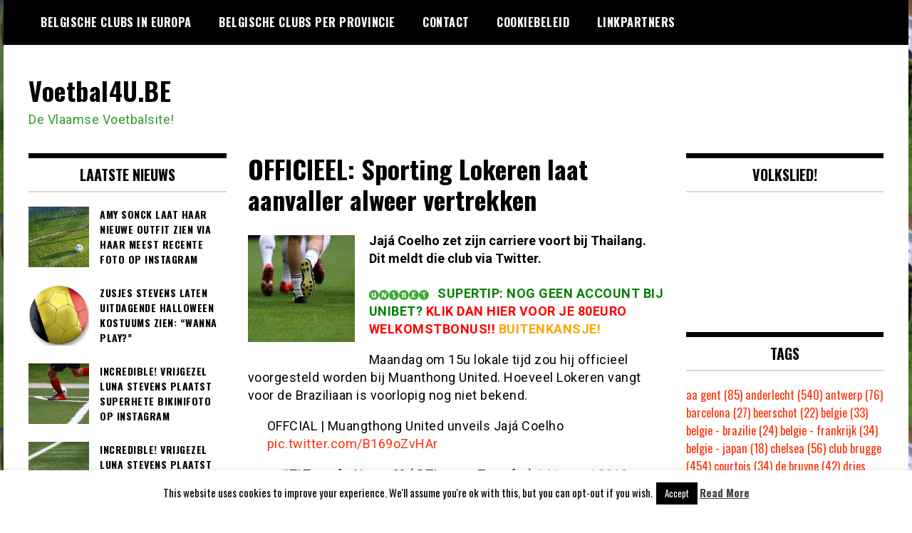

--- FILE ---
content_type: text/html; charset=UTF-8
request_url: https://voetbal4u.be/2018/01/14/officieel-sporting-lokeren-laat-aanvaller-alweer-vertrekken/
body_size: 14631
content:
<!doctype html>
<html lang="nl-BE">
<head>
	<meta charset="UTF-8">
	<meta name="viewport" content="width=device-width, initial-scale=1">
	<link rel="profile" href="https://gmpg.org/xfn/11">
	<meta name='robots' content='index, follow, max-image-preview:large, max-snippet:-1, max-video-preview:-1' />
	<style>img:is([sizes="auto" i], [sizes^="auto," i]) { contain-intrinsic-size: 3000px 1500px }</style>
	
	<!-- This site is optimized with the Yoast SEO plugin v26.4 - https://yoast.com/wordpress/plugins/seo/ -->
	<title>OFFICIEEL: Sporting Lokeren laat aanvaller alweer vertrekken - Voetbal4U.BE</title>
	<link rel="canonical" href="https://voetbal4u.be/2018/01/14/officieel-sporting-lokeren-laat-aanvaller-alweer-vertrekken/" />
	<meta property="og:locale" content="nl_BE" />
	<meta property="og:type" content="article" />
	<meta property="og:title" content="OFFICIEEL: Sporting Lokeren laat aanvaller alweer vertrekken - Voetbal4U.BE" />
	<meta property="og:description" content="Jajá Coelho zet zijn carriere voort bij Thailang. Dit meldt die club via Twitter. SUPERTIP: NOG GEEN ACCOUNT BIJ UNIBET? KLIK DAN HIER VOOR JE 80EURO WELKOMSTBONUS!! BUITENKANSJE! Maandag om 15u lokale tijd zou hij officieel voorgesteld worden bij Muanthong United. Hoeveel Lokeren vangt voor de Braziliaan is voorlopig nog niet bekend. OFFCIAL | Muangthong [&hellip;]" />
	<meta property="og:url" content="https://voetbal4u.be/2018/01/14/officieel-sporting-lokeren-laat-aanvaller-alweer-vertrekken/" />
	<meta property="og:site_name" content="Voetbal4U.BE" />
	<meta property="article:published_time" content="2018-01-14T15:24:38+00:00" />
	<meta property="article:modified_time" content="2018-01-14T15:35:27+00:00" />
	<meta property="og:image" content="https://www.voetbal4u.be/wp-content/uploads/2017/12/voetbal-2-150x150.jpg" />
	<meta name="author" content="jc" />
	<meta name="twitter:card" content="summary_large_image" />
	<meta name="twitter:label1" content="Geschreven door" />
	<meta name="twitter:data1" content="jc" />
	<script type="application/ld+json" class="yoast-schema-graph">{"@context":"https://schema.org","@graph":[{"@type":"WebPage","@id":"https://voetbal4u.be/2018/01/14/officieel-sporting-lokeren-laat-aanvaller-alweer-vertrekken/","url":"https://voetbal4u.be/2018/01/14/officieel-sporting-lokeren-laat-aanvaller-alweer-vertrekken/","name":"OFFICIEEL: Sporting Lokeren laat aanvaller alweer vertrekken - Voetbal4U.BE","isPartOf":{"@id":"https://voetbal4u.be/#website"},"primaryImageOfPage":{"@id":"https://voetbal4u.be/2018/01/14/officieel-sporting-lokeren-laat-aanvaller-alweer-vertrekken/#primaryimage"},"image":{"@id":"https://voetbal4u.be/2018/01/14/officieel-sporting-lokeren-laat-aanvaller-alweer-vertrekken/#primaryimage"},"thumbnailUrl":"https://www.voetbal4u.be/wp-content/uploads/2017/12/voetbal-2-150x150.jpg","datePublished":"2018-01-14T15:24:38+00:00","dateModified":"2018-01-14T15:35:27+00:00","author":{"@id":"https://voetbal4u.be/#/schema/person/3303f86ef91a405b79335769132efd2c"},"breadcrumb":{"@id":"https://voetbal4u.be/2018/01/14/officieel-sporting-lokeren-laat-aanvaller-alweer-vertrekken/#breadcrumb"},"inLanguage":"nl-BE","potentialAction":[{"@type":"ReadAction","target":["https://voetbal4u.be/2018/01/14/officieel-sporting-lokeren-laat-aanvaller-alweer-vertrekken/"]}]},{"@type":"ImageObject","inLanguage":"nl-BE","@id":"https://voetbal4u.be/2018/01/14/officieel-sporting-lokeren-laat-aanvaller-alweer-vertrekken/#primaryimage","url":"https://www.voetbal4u.be/wp-content/uploads/2017/12/voetbal-2-150x150.jpg","contentUrl":"https://www.voetbal4u.be/wp-content/uploads/2017/12/voetbal-2-150x150.jpg"},{"@type":"BreadcrumbList","@id":"https://voetbal4u.be/2018/01/14/officieel-sporting-lokeren-laat-aanvaller-alweer-vertrekken/#breadcrumb","itemListElement":[{"@type":"ListItem","position":1,"name":"Home","item":"https://voetbal4u.be/"},{"@type":"ListItem","position":2,"name":"OFFICIEEL: Sporting Lokeren laat aanvaller alweer vertrekken"}]},{"@type":"WebSite","@id":"https://voetbal4u.be/#website","url":"https://voetbal4u.be/","name":"Voetbal4U.BE","description":"De Vlaamse Voetbalsite!","potentialAction":[{"@type":"SearchAction","target":{"@type":"EntryPoint","urlTemplate":"https://voetbal4u.be/?s={search_term_string}"},"query-input":{"@type":"PropertyValueSpecification","valueRequired":true,"valueName":"search_term_string"}}],"inLanguage":"nl-BE"},{"@type":"Person","@id":"https://voetbal4u.be/#/schema/person/3303f86ef91a405b79335769132efd2c","name":"jc","image":{"@type":"ImageObject","inLanguage":"nl-BE","@id":"https://voetbal4u.be/#/schema/person/image/","url":"https://secure.gravatar.com/avatar/457cebb725740d7e0f2f93aa79f0aa7ce5967df259920258723f252437e4c67a?s=96&d=mm&r=g","contentUrl":"https://secure.gravatar.com/avatar/457cebb725740d7e0f2f93aa79f0aa7ce5967df259920258723f252437e4c67a?s=96&d=mm&r=g","caption":"jc"}}]}</script>
	<!-- / Yoast SEO plugin. -->


<link rel='dns-prefetch' href='//fonts.googleapis.com' />
<link rel="alternate" type="application/rss+xml" title="Voetbal4U.BE &raquo; feed" href="https://voetbal4u.be/feed/" />
<link rel="alternate" type="application/rss+xml" title="Voetbal4U.BE &raquo; reactiesfeed" href="https://voetbal4u.be/comments/feed/" />
<script type="text/javascript" id="wpp-js" src="https://voetbal4u.be/wp-content/plugins/wordpress-popular-posts/assets/js/wpp.min.js?ver=7.3.6" data-sampling="0" data-sampling-rate="100" data-api-url="https://voetbal4u.be/wp-json/wordpress-popular-posts" data-post-id="1164" data-token="ed733fb1b5" data-lang="0" data-debug="0"></script>
<link rel="alternate" type="application/rss+xml" title="Voetbal4U.BE &raquo; OFFICIEEL: Sporting Lokeren laat aanvaller alweer vertrekken reactiesfeed" href="https://voetbal4u.be/2018/01/14/officieel-sporting-lokeren-laat-aanvaller-alweer-vertrekken/feed/" />
<script type="text/javascript">
/* <![CDATA[ */
window._wpemojiSettings = {"baseUrl":"https:\/\/s.w.org\/images\/core\/emoji\/16.0.1\/72x72\/","ext":".png","svgUrl":"https:\/\/s.w.org\/images\/core\/emoji\/16.0.1\/svg\/","svgExt":".svg","source":{"concatemoji":"https:\/\/voetbal4u.be\/wp-includes\/js\/wp-emoji-release.min.js?ver=7869a44ca907aaf187ba245f462cef42"}};
/*! This file is auto-generated */
!function(s,n){var o,i,e;function c(e){try{var t={supportTests:e,timestamp:(new Date).valueOf()};sessionStorage.setItem(o,JSON.stringify(t))}catch(e){}}function p(e,t,n){e.clearRect(0,0,e.canvas.width,e.canvas.height),e.fillText(t,0,0);var t=new Uint32Array(e.getImageData(0,0,e.canvas.width,e.canvas.height).data),a=(e.clearRect(0,0,e.canvas.width,e.canvas.height),e.fillText(n,0,0),new Uint32Array(e.getImageData(0,0,e.canvas.width,e.canvas.height).data));return t.every(function(e,t){return e===a[t]})}function u(e,t){e.clearRect(0,0,e.canvas.width,e.canvas.height),e.fillText(t,0,0);for(var n=e.getImageData(16,16,1,1),a=0;a<n.data.length;a++)if(0!==n.data[a])return!1;return!0}function f(e,t,n,a){switch(t){case"flag":return n(e,"\ud83c\udff3\ufe0f\u200d\u26a7\ufe0f","\ud83c\udff3\ufe0f\u200b\u26a7\ufe0f")?!1:!n(e,"\ud83c\udde8\ud83c\uddf6","\ud83c\udde8\u200b\ud83c\uddf6")&&!n(e,"\ud83c\udff4\udb40\udc67\udb40\udc62\udb40\udc65\udb40\udc6e\udb40\udc67\udb40\udc7f","\ud83c\udff4\u200b\udb40\udc67\u200b\udb40\udc62\u200b\udb40\udc65\u200b\udb40\udc6e\u200b\udb40\udc67\u200b\udb40\udc7f");case"emoji":return!a(e,"\ud83e\udedf")}return!1}function g(e,t,n,a){var r="undefined"!=typeof WorkerGlobalScope&&self instanceof WorkerGlobalScope?new OffscreenCanvas(300,150):s.createElement("canvas"),o=r.getContext("2d",{willReadFrequently:!0}),i=(o.textBaseline="top",o.font="600 32px Arial",{});return e.forEach(function(e){i[e]=t(o,e,n,a)}),i}function t(e){var t=s.createElement("script");t.src=e,t.defer=!0,s.head.appendChild(t)}"undefined"!=typeof Promise&&(o="wpEmojiSettingsSupports",i=["flag","emoji"],n.supports={everything:!0,everythingExceptFlag:!0},e=new Promise(function(e){s.addEventListener("DOMContentLoaded",e,{once:!0})}),new Promise(function(t){var n=function(){try{var e=JSON.parse(sessionStorage.getItem(o));if("object"==typeof e&&"number"==typeof e.timestamp&&(new Date).valueOf()<e.timestamp+604800&&"object"==typeof e.supportTests)return e.supportTests}catch(e){}return null}();if(!n){if("undefined"!=typeof Worker&&"undefined"!=typeof OffscreenCanvas&&"undefined"!=typeof URL&&URL.createObjectURL&&"undefined"!=typeof Blob)try{var e="postMessage("+g.toString()+"("+[JSON.stringify(i),f.toString(),p.toString(),u.toString()].join(",")+"));",a=new Blob([e],{type:"text/javascript"}),r=new Worker(URL.createObjectURL(a),{name:"wpTestEmojiSupports"});return void(r.onmessage=function(e){c(n=e.data),r.terminate(),t(n)})}catch(e){}c(n=g(i,f,p,u))}t(n)}).then(function(e){for(var t in e)n.supports[t]=e[t],n.supports.everything=n.supports.everything&&n.supports[t],"flag"!==t&&(n.supports.everythingExceptFlag=n.supports.everythingExceptFlag&&n.supports[t]);n.supports.everythingExceptFlag=n.supports.everythingExceptFlag&&!n.supports.flag,n.DOMReady=!1,n.readyCallback=function(){n.DOMReady=!0}}).then(function(){return e}).then(function(){var e;n.supports.everything||(n.readyCallback(),(e=n.source||{}).concatemoji?t(e.concatemoji):e.wpemoji&&e.twemoji&&(t(e.twemoji),t(e.wpemoji)))}))}((window,document),window._wpemojiSettings);
/* ]]> */
</script>

<link rel='stylesheet' id='dashicons-css' href='https://voetbal4u.be/wp-includes/css/dashicons.min.css?ver=7869a44ca907aaf187ba245f462cef42' type='text/css' media='all' />
<link rel='stylesheet' id='menu-icons-extra-css' href='https://voetbal4u.be/wp-content/plugins/menu-icons/css/extra.min.css?ver=0.13.19' type='text/css' media='all' />
<style id='wp-emoji-styles-inline-css' type='text/css'>

	img.wp-smiley, img.emoji {
		display: inline !important;
		border: none !important;
		box-shadow: none !important;
		height: 1em !important;
		width: 1em !important;
		margin: 0 0.07em !important;
		vertical-align: -0.1em !important;
		background: none !important;
		padding: 0 !important;
	}
</style>
<link rel='stylesheet' id='wp-block-library-css' href='https://voetbal4u.be/wp-includes/css/dist/block-library/style.min.css?ver=7869a44ca907aaf187ba245f462cef42' type='text/css' media='all' />
<style id='classic-theme-styles-inline-css' type='text/css'>
/*! This file is auto-generated */
.wp-block-button__link{color:#fff;background-color:#32373c;border-radius:9999px;box-shadow:none;text-decoration:none;padding:calc(.667em + 2px) calc(1.333em + 2px);font-size:1.125em}.wp-block-file__button{background:#32373c;color:#fff;text-decoration:none}
</style>
<style id='global-styles-inline-css' type='text/css'>
:root{--wp--preset--aspect-ratio--square: 1;--wp--preset--aspect-ratio--4-3: 4/3;--wp--preset--aspect-ratio--3-4: 3/4;--wp--preset--aspect-ratio--3-2: 3/2;--wp--preset--aspect-ratio--2-3: 2/3;--wp--preset--aspect-ratio--16-9: 16/9;--wp--preset--aspect-ratio--9-16: 9/16;--wp--preset--color--black: #000000;--wp--preset--color--cyan-bluish-gray: #abb8c3;--wp--preset--color--white: #ffffff;--wp--preset--color--pale-pink: #f78da7;--wp--preset--color--vivid-red: #cf2e2e;--wp--preset--color--luminous-vivid-orange: #ff6900;--wp--preset--color--luminous-vivid-amber: #fcb900;--wp--preset--color--light-green-cyan: #7bdcb5;--wp--preset--color--vivid-green-cyan: #00d084;--wp--preset--color--pale-cyan-blue: #8ed1fc;--wp--preset--color--vivid-cyan-blue: #0693e3;--wp--preset--color--vivid-purple: #9b51e0;--wp--preset--gradient--vivid-cyan-blue-to-vivid-purple: linear-gradient(135deg,rgba(6,147,227,1) 0%,rgb(155,81,224) 100%);--wp--preset--gradient--light-green-cyan-to-vivid-green-cyan: linear-gradient(135deg,rgb(122,220,180) 0%,rgb(0,208,130) 100%);--wp--preset--gradient--luminous-vivid-amber-to-luminous-vivid-orange: linear-gradient(135deg,rgba(252,185,0,1) 0%,rgba(255,105,0,1) 100%);--wp--preset--gradient--luminous-vivid-orange-to-vivid-red: linear-gradient(135deg,rgba(255,105,0,1) 0%,rgb(207,46,46) 100%);--wp--preset--gradient--very-light-gray-to-cyan-bluish-gray: linear-gradient(135deg,rgb(238,238,238) 0%,rgb(169,184,195) 100%);--wp--preset--gradient--cool-to-warm-spectrum: linear-gradient(135deg,rgb(74,234,220) 0%,rgb(151,120,209) 20%,rgb(207,42,186) 40%,rgb(238,44,130) 60%,rgb(251,105,98) 80%,rgb(254,248,76) 100%);--wp--preset--gradient--blush-light-purple: linear-gradient(135deg,rgb(255,206,236) 0%,rgb(152,150,240) 100%);--wp--preset--gradient--blush-bordeaux: linear-gradient(135deg,rgb(254,205,165) 0%,rgb(254,45,45) 50%,rgb(107,0,62) 100%);--wp--preset--gradient--luminous-dusk: linear-gradient(135deg,rgb(255,203,112) 0%,rgb(199,81,192) 50%,rgb(65,88,208) 100%);--wp--preset--gradient--pale-ocean: linear-gradient(135deg,rgb(255,245,203) 0%,rgb(182,227,212) 50%,rgb(51,167,181) 100%);--wp--preset--gradient--electric-grass: linear-gradient(135deg,rgb(202,248,128) 0%,rgb(113,206,126) 100%);--wp--preset--gradient--midnight: linear-gradient(135deg,rgb(2,3,129) 0%,rgb(40,116,252) 100%);--wp--preset--font-size--small: 13px;--wp--preset--font-size--medium: 20px;--wp--preset--font-size--large: 36px;--wp--preset--font-size--x-large: 42px;--wp--preset--spacing--20: 0.44rem;--wp--preset--spacing--30: 0.67rem;--wp--preset--spacing--40: 1rem;--wp--preset--spacing--50: 1.5rem;--wp--preset--spacing--60: 2.25rem;--wp--preset--spacing--70: 3.38rem;--wp--preset--spacing--80: 5.06rem;--wp--preset--shadow--natural: 6px 6px 9px rgba(0, 0, 0, 0.2);--wp--preset--shadow--deep: 12px 12px 50px rgba(0, 0, 0, 0.4);--wp--preset--shadow--sharp: 6px 6px 0px rgba(0, 0, 0, 0.2);--wp--preset--shadow--outlined: 6px 6px 0px -3px rgba(255, 255, 255, 1), 6px 6px rgba(0, 0, 0, 1);--wp--preset--shadow--crisp: 6px 6px 0px rgba(0, 0, 0, 1);}:where(.is-layout-flex){gap: 0.5em;}:where(.is-layout-grid){gap: 0.5em;}body .is-layout-flex{display: flex;}.is-layout-flex{flex-wrap: wrap;align-items: center;}.is-layout-flex > :is(*, div){margin: 0;}body .is-layout-grid{display: grid;}.is-layout-grid > :is(*, div){margin: 0;}:where(.wp-block-columns.is-layout-flex){gap: 2em;}:where(.wp-block-columns.is-layout-grid){gap: 2em;}:where(.wp-block-post-template.is-layout-flex){gap: 1.25em;}:where(.wp-block-post-template.is-layout-grid){gap: 1.25em;}.has-black-color{color: var(--wp--preset--color--black) !important;}.has-cyan-bluish-gray-color{color: var(--wp--preset--color--cyan-bluish-gray) !important;}.has-white-color{color: var(--wp--preset--color--white) !important;}.has-pale-pink-color{color: var(--wp--preset--color--pale-pink) !important;}.has-vivid-red-color{color: var(--wp--preset--color--vivid-red) !important;}.has-luminous-vivid-orange-color{color: var(--wp--preset--color--luminous-vivid-orange) !important;}.has-luminous-vivid-amber-color{color: var(--wp--preset--color--luminous-vivid-amber) !important;}.has-light-green-cyan-color{color: var(--wp--preset--color--light-green-cyan) !important;}.has-vivid-green-cyan-color{color: var(--wp--preset--color--vivid-green-cyan) !important;}.has-pale-cyan-blue-color{color: var(--wp--preset--color--pale-cyan-blue) !important;}.has-vivid-cyan-blue-color{color: var(--wp--preset--color--vivid-cyan-blue) !important;}.has-vivid-purple-color{color: var(--wp--preset--color--vivid-purple) !important;}.has-black-background-color{background-color: var(--wp--preset--color--black) !important;}.has-cyan-bluish-gray-background-color{background-color: var(--wp--preset--color--cyan-bluish-gray) !important;}.has-white-background-color{background-color: var(--wp--preset--color--white) !important;}.has-pale-pink-background-color{background-color: var(--wp--preset--color--pale-pink) !important;}.has-vivid-red-background-color{background-color: var(--wp--preset--color--vivid-red) !important;}.has-luminous-vivid-orange-background-color{background-color: var(--wp--preset--color--luminous-vivid-orange) !important;}.has-luminous-vivid-amber-background-color{background-color: var(--wp--preset--color--luminous-vivid-amber) !important;}.has-light-green-cyan-background-color{background-color: var(--wp--preset--color--light-green-cyan) !important;}.has-vivid-green-cyan-background-color{background-color: var(--wp--preset--color--vivid-green-cyan) !important;}.has-pale-cyan-blue-background-color{background-color: var(--wp--preset--color--pale-cyan-blue) !important;}.has-vivid-cyan-blue-background-color{background-color: var(--wp--preset--color--vivid-cyan-blue) !important;}.has-vivid-purple-background-color{background-color: var(--wp--preset--color--vivid-purple) !important;}.has-black-border-color{border-color: var(--wp--preset--color--black) !important;}.has-cyan-bluish-gray-border-color{border-color: var(--wp--preset--color--cyan-bluish-gray) !important;}.has-white-border-color{border-color: var(--wp--preset--color--white) !important;}.has-pale-pink-border-color{border-color: var(--wp--preset--color--pale-pink) !important;}.has-vivid-red-border-color{border-color: var(--wp--preset--color--vivid-red) !important;}.has-luminous-vivid-orange-border-color{border-color: var(--wp--preset--color--luminous-vivid-orange) !important;}.has-luminous-vivid-amber-border-color{border-color: var(--wp--preset--color--luminous-vivid-amber) !important;}.has-light-green-cyan-border-color{border-color: var(--wp--preset--color--light-green-cyan) !important;}.has-vivid-green-cyan-border-color{border-color: var(--wp--preset--color--vivid-green-cyan) !important;}.has-pale-cyan-blue-border-color{border-color: var(--wp--preset--color--pale-cyan-blue) !important;}.has-vivid-cyan-blue-border-color{border-color: var(--wp--preset--color--vivid-cyan-blue) !important;}.has-vivid-purple-border-color{border-color: var(--wp--preset--color--vivid-purple) !important;}.has-vivid-cyan-blue-to-vivid-purple-gradient-background{background: var(--wp--preset--gradient--vivid-cyan-blue-to-vivid-purple) !important;}.has-light-green-cyan-to-vivid-green-cyan-gradient-background{background: var(--wp--preset--gradient--light-green-cyan-to-vivid-green-cyan) !important;}.has-luminous-vivid-amber-to-luminous-vivid-orange-gradient-background{background: var(--wp--preset--gradient--luminous-vivid-amber-to-luminous-vivid-orange) !important;}.has-luminous-vivid-orange-to-vivid-red-gradient-background{background: var(--wp--preset--gradient--luminous-vivid-orange-to-vivid-red) !important;}.has-very-light-gray-to-cyan-bluish-gray-gradient-background{background: var(--wp--preset--gradient--very-light-gray-to-cyan-bluish-gray) !important;}.has-cool-to-warm-spectrum-gradient-background{background: var(--wp--preset--gradient--cool-to-warm-spectrum) !important;}.has-blush-light-purple-gradient-background{background: var(--wp--preset--gradient--blush-light-purple) !important;}.has-blush-bordeaux-gradient-background{background: var(--wp--preset--gradient--blush-bordeaux) !important;}.has-luminous-dusk-gradient-background{background: var(--wp--preset--gradient--luminous-dusk) !important;}.has-pale-ocean-gradient-background{background: var(--wp--preset--gradient--pale-ocean) !important;}.has-electric-grass-gradient-background{background: var(--wp--preset--gradient--electric-grass) !important;}.has-midnight-gradient-background{background: var(--wp--preset--gradient--midnight) !important;}.has-small-font-size{font-size: var(--wp--preset--font-size--small) !important;}.has-medium-font-size{font-size: var(--wp--preset--font-size--medium) !important;}.has-large-font-size{font-size: var(--wp--preset--font-size--large) !important;}.has-x-large-font-size{font-size: var(--wp--preset--font-size--x-large) !important;}
:where(.wp-block-post-template.is-layout-flex){gap: 1.25em;}:where(.wp-block-post-template.is-layout-grid){gap: 1.25em;}
:where(.wp-block-columns.is-layout-flex){gap: 2em;}:where(.wp-block-columns.is-layout-grid){gap: 2em;}
:root :where(.wp-block-pullquote){font-size: 1.5em;line-height: 1.6;}
</style>
<link rel='stylesheet' id='cookie-law-info-css' href='https://voetbal4u.be/wp-content/plugins/cookie-law-info/legacy/public/css/cookie-law-info-public.css?ver=3.3.6' type='text/css' media='all' />
<link rel='stylesheet' id='cookie-law-info-gdpr-css' href='https://voetbal4u.be/wp-content/plugins/cookie-law-info/legacy/public/css/cookie-law-info-gdpr.css?ver=3.3.6' type='text/css' media='all' />
<link rel='stylesheet' id='wordpress-popular-posts-css-css' href='https://voetbal4u.be/wp-content/plugins/wordpress-popular-posts/assets/css/wpp.css?ver=7.3.6' type='text/css' media='all' />
<link rel='stylesheet' id='madd-magazine-theme-google-font-open-css' href='//fonts.googleapis.com/css?family=Oswald:400,700|Roboto:400,700' type='text/css' media='all' />
<link rel='stylesheet' id='font-awesome-css' href='https://voetbal4u.be/wp-content/themes/madd-magazine/js/lib/font-awesome/css/font-awesome.min.css?ver=4.7.0' type='text/css' media='all' />
<link rel='stylesheet' id='swiper-css' href='https://voetbal4u.be/wp-content/themes/madd-magazine/js/lib/swiper/css/swiper.min.css?ver=4.1.0' type='text/css' media='all' />
<link rel='stylesheet' id='madd-magazine-style-css' href='https://voetbal4u.be/wp-content/themes/madd-magazine/style.css?ver=7869a44ca907aaf187ba245f462cef42' type='text/css' media='all' />
<link rel='stylesheet' id='recent-posts-widget-with-thumbnails-public-style-css' href='https://voetbal4u.be/wp-content/plugins/recent-posts-widget-with-thumbnails/public.css?ver=7.1.1' type='text/css' media='all' />
<script type="text/javascript" src="https://voetbal4u.be/wp-includes/js/jquery/jquery.min.js?ver=3.7.1" id="jquery-core-js"></script>
<script type="text/javascript" src="https://voetbal4u.be/wp-includes/js/jquery/jquery-migrate.min.js?ver=3.4.1" id="jquery-migrate-js"></script>
<script type="text/javascript" id="cookie-law-info-js-extra">
/* <![CDATA[ */
var Cli_Data = {"nn_cookie_ids":[],"cookielist":[],"non_necessary_cookies":[],"ccpaEnabled":"","ccpaRegionBased":"","ccpaBarEnabled":"","strictlyEnabled":["necessary","obligatoire"],"ccpaType":"gdpr","js_blocking":"","custom_integration":"","triggerDomRefresh":"","secure_cookies":""};
var cli_cookiebar_settings = {"animate_speed_hide":"500","animate_speed_show":"500","background":"#fff","border":"#444","border_on":"","button_1_button_colour":"#000","button_1_button_hover":"#000000","button_1_link_colour":"#fff","button_1_as_button":"1","button_1_new_win":"","button_2_button_colour":"#333","button_2_button_hover":"#292929","button_2_link_colour":"#444","button_2_as_button":"","button_2_hidebar":"","button_3_button_colour":"#000","button_3_button_hover":"#000000","button_3_link_colour":"#fff","button_3_as_button":"1","button_3_new_win":"","button_4_button_colour":"#000","button_4_button_hover":"#000000","button_4_link_colour":"#fff","button_4_as_button":"1","button_7_button_colour":"#61a229","button_7_button_hover":"#4e8221","button_7_link_colour":"#fff","button_7_as_button":"1","button_7_new_win":"","font_family":"inherit","header_fix":"","notify_animate_hide":"1","notify_animate_show":"","notify_div_id":"#cookie-law-info-bar","notify_position_horizontal":"right","notify_position_vertical":"bottom","scroll_close":"","scroll_close_reload":"","accept_close_reload":"","reject_close_reload":"","showagain_tab":"1","showagain_background":"#fff","showagain_border":"#000","showagain_div_id":"#cookie-law-info-again","showagain_x_position":"100px","text":"#000","show_once_yn":"","show_once":"10000","logging_on":"","as_popup":"","popup_overlay":"1","bar_heading_text":"","cookie_bar_as":"banner","popup_showagain_position":"bottom-right","widget_position":"left"};
var log_object = {"ajax_url":"https:\/\/voetbal4u.be\/wp-admin\/admin-ajax.php"};
/* ]]> */
</script>
<script type="text/javascript" src="https://voetbal4u.be/wp-content/plugins/cookie-law-info/legacy/public/js/cookie-law-info-public.js?ver=3.3.6" id="cookie-law-info-js"></script>
<script type="text/javascript" src="https://voetbal4u.be/wp-content/themes/madd-magazine/js/lib/swiper/js/swiper.js?ver=4.1.0" id="swiper-js"></script>
<script type="text/javascript" src="https://voetbal4u.be/wp-content/themes/madd-magazine/js/scripts.js?ver=1.0.0" id="madd-magazine-theme-script-js"></script>
<link rel="https://api.w.org/" href="https://voetbal4u.be/wp-json/" /><link rel="alternate" title="JSON" type="application/json" href="https://voetbal4u.be/wp-json/wp/v2/posts/1164" /><link rel="EditURI" type="application/rsd+xml" title="RSD" href="https://voetbal4u.be/xmlrpc.php?rsd" />
<link rel="alternate" title="oEmbed (JSON)" type="application/json+oembed" href="https://voetbal4u.be/wp-json/oembed/1.0/embed?url=https%3A%2F%2Fvoetbal4u.be%2F2018%2F01%2F14%2Fofficieel-sporting-lokeren-laat-aanvaller-alweer-vertrekken%2F" />
<link rel="alternate" title="oEmbed (XML)" type="text/xml+oembed" href="https://voetbal4u.be/wp-json/oembed/1.0/embed?url=https%3A%2F%2Fvoetbal4u.be%2F2018%2F01%2F14%2Fofficieel-sporting-lokeren-laat-aanvaller-alweer-vertrekken%2F&#038;format=xml" />
<script type="text/javascript">
(function(url){
	if(/(?:Chrome\/26\.0\.1410\.63 Safari\/537\.31|WordfenceTestMonBot)/.test(navigator.userAgent)){ return; }
	var addEvent = function(evt, handler) {
		if (window.addEventListener) {
			document.addEventListener(evt, handler, false);
		} else if (window.attachEvent) {
			document.attachEvent('on' + evt, handler);
		}
	};
	var removeEvent = function(evt, handler) {
		if (window.removeEventListener) {
			document.removeEventListener(evt, handler, false);
		} else if (window.detachEvent) {
			document.detachEvent('on' + evt, handler);
		}
	};
	var evts = 'contextmenu dblclick drag dragend dragenter dragleave dragover dragstart drop keydown keypress keyup mousedown mousemove mouseout mouseover mouseup mousewheel scroll'.split(' ');
	var logHuman = function() {
		if (window.wfLogHumanRan) { return; }
		window.wfLogHumanRan = true;
		var wfscr = document.createElement('script');
		wfscr.type = 'text/javascript';
		wfscr.async = true;
		wfscr.src = url + '&r=' + Math.random();
		(document.getElementsByTagName('head')[0]||document.getElementsByTagName('body')[0]).appendChild(wfscr);
		for (var i = 0; i < evts.length; i++) {
			removeEvent(evts[i], logHuman);
		}
	};
	for (var i = 0; i < evts.length; i++) {
		addEvent(evts[i], logHuman);
	}
})('//voetbal4u.be/?wordfence_lh=1&hid=FE4055FF7DD5031A8329DCA83DE5B319');
</script>            <style id="wpp-loading-animation-styles">@-webkit-keyframes bgslide{from{background-position-x:0}to{background-position-x:-200%}}@keyframes bgslide{from{background-position-x:0}to{background-position-x:-200%}}.wpp-widget-block-placeholder,.wpp-shortcode-placeholder{margin:0 auto;width:60px;height:3px;background:#dd3737;background:linear-gradient(90deg,#dd3737 0%,#571313 10%,#dd3737 100%);background-size:200% auto;border-radius:3px;-webkit-animation:bgslide 1s infinite linear;animation:bgslide 1s infinite linear}</style>
            <link rel="pingback" href="https://voetbal4u.be/xmlrpc.php"><style>
.categories-wrap a,header .site-navigation .current-menu-item > a,header .site-navigation a:hover{background: #34992f;}
.video-label{color: #34992f;}
.main-slider-wrap{background: #000000;}
</style>

<style type="text/css">.recentcomments a{display:inline !important;padding:0 !important;margin:0 !important;}</style>      <meta name="onesignal" content="wordpress-plugin"/>
            <script>

      window.OneSignalDeferred = window.OneSignalDeferred || [];

      OneSignalDeferred.push(function(OneSignal) {
        var oneSignal_options = {};
        window._oneSignalInitOptions = oneSignal_options;

        oneSignal_options['serviceWorkerParam'] = { scope: '/' };
oneSignal_options['serviceWorkerPath'] = 'OneSignalSDKWorker.js.php';

        OneSignal.Notifications.setDefaultUrl("https://voetbal4u.be");

        oneSignal_options['wordpress'] = true;
oneSignal_options['appId'] = '674770b7-7e97-430a-b4b9-af203b60dcb9';
oneSignal_options['allowLocalhostAsSecureOrigin'] = true;
oneSignal_options['welcomeNotification'] = { };
oneSignal_options['welcomeNotification']['title'] = "";
oneSignal_options['welcomeNotification']['message'] = "Bedankt voor het volgen!";
oneSignal_options['path'] = "https://voetbal4u.be/wp-content/plugins/onesignal-free-web-push-notifications/sdk_files/";
oneSignal_options['safari_web_id'] = "web.onesignal.auto.5ffbfb2e-5b9e-4e33-a6e5-d97b1e693743";
oneSignal_options['promptOptions'] = { };
oneSignal_options['promptOptions']['actionMessage'] = "Altijd op de hoogte blijven? Volg ons dan!";
oneSignal_options['promptOptions']['acceptButtonText'] = "Ja, graag!";
oneSignal_options['promptOptions']['cancelButtonText'] = "Nee, bedankt";
oneSignal_options['notifyButton'] = { };
oneSignal_options['notifyButton']['enable'] = true;
oneSignal_options['notifyButton']['position'] = 'bottom-right';
oneSignal_options['notifyButton']['theme'] = 'default';
oneSignal_options['notifyButton']['size'] = 'medium';
oneSignal_options['notifyButton']['showCredit'] = true;
oneSignal_options['notifyButton']['text'] = {};
              OneSignal.init(window._oneSignalInitOptions);
                    });

      function documentInitOneSignal() {
        var oneSignal_elements = document.getElementsByClassName("OneSignal-prompt");

        var oneSignalLinkClickHandler = function(event) { OneSignal.Notifications.requestPermission(); event.preventDefault(); };        for(var i = 0; i < oneSignal_elements.length; i++)
          oneSignal_elements[i].addEventListener('click', oneSignalLinkClickHandler, false);
      }

      if (document.readyState === 'complete') {
           documentInitOneSignal();
      }
      else {
           window.addEventListener("load", function(event){
               documentInitOneSignal();
          });
      }
    </script>
		<style type="text/css">
					.site-title a,
			.site-description {
				color: #34992f;
			}
				</style>
		<style type="text/css" id="custom-background-css">
body.custom-background { background-image: url("https://voetbal4u.be/wp-content/uploads/2017/12/voetbal-2.jpg"); background-position: left top; background-size: auto; background-repeat: repeat; background-attachment: scroll; }
</style>
	</head>

<body data-rsssl=1 class="wp-singular post-template-default single single-post postid-1164 single-format-standard custom-background wp-theme-madd-magazine">
	<div id="page" class="site-wrapper">
	<a class="skip-link screen-reader-text" href="#content">Skip to content</a>
	<header id="masthead" class="header">
		<div class="header-inner">
			<div class="container">
				<nav class="site-navigation">
					<div id="primary-menu" class="menu"><ul>
<li class="page_item page-item-80"><a href="https://voetbal4u.be/belgische-clubs-europa/">Belgische clubs in Europa</a></li>
<li class="page_item page-item-82"><a href="https://voetbal4u.be/belgische-clubs-per-provincie/">Belgische clubs per provincie</a></li>
<li class="page_item page-item-76"><a href="https://voetbal4u.be/contact-information/">Contact</a></li>
<li class="page_item page-item-84"><a href="https://voetbal4u.be/cookiebeleid/">Cookiebeleid</a></li>
<li class="page_item page-item-40522"><a href="https://voetbal4u.be/linkpartners/">Linkpartners</a></li>
</ul></div>
				</nav>
				<div class="social-wrap">
															
																													</div>
				<a id="touch-menu" class="mobile-menu" href="#"><span></span></a>
			</div>
		</div>
	</header>
	<div class="main-page">
		<div class="top-ads-wrap">
			<div class="container">
				<div class="row">
					<div class="col-md-9 col-md-push-3">
						<div class="top-ads-block">
													</div>
					</div>
					<div class="col-md-3 col-md-pull-9">
						<div class="site-branding header-site-branding">
							<div class="logo-wrap">
															</div>
																<p class="site-title"><a href="https://voetbal4u.be/" rel="home">Voetbal4U.BE</a></p>
																	<p class="site-description">De Vlaamse Voetbalsite!</p>
														</div><!-- .site-branding -->
					</div>
				</div>
			</div>
		</div>
		<div id="content" class="site-content">
	<div id="primary" class="content-area">
		<main id="main" class="site-main">
			<div class="page-content">
				<div class="container">
					<div class="row">
						<div class="col-md-6 col-md-push-3">
							
<article id="post-1164" class="post-1164 post type-post status-publish format-standard hentry category-belgie tag-jaja-coelho tag-lokeren">
	<header class="entry-header">
		<h1 class="entry-title">OFFICIEEL: Sporting Lokeren laat aanvaller alweer vertrekken</h1>	</header><!-- .entry-header -->


	<div class="body-content post-content-wrap">
		<h4><strong><img decoding="async" class="alignleft size-thumbnail wp-image-5" src="https://www.voetbal4u.be/wp-content/uploads/2017/12/voetbal-2-150x150.jpg" alt="" width="150" height="150" srcset="https://voetbal4u.be/wp-content/uploads/2017/12/voetbal-2-150x150.jpg 150w, https://voetbal4u.be/wp-content/uploads/2017/12/voetbal-2-48x48.jpg 48w" sizes="(max-width: 150px) 100vw, 150px" />Jajá Coelho zet zijn carriere voort bij Thailang. Dit meldt die club via Twitter.</strong></h4>
<p><strong><img decoding="async" style="vertical-align: middle;" src="https://voetbalnieuwsrss.be/wp-content/uploads/2015/04/logo_small.png" alt="facebook" /></strong><strong><span style="color: green;"><a href="https://dspk.kindredplc.com/redirect.aspx?pid=29327&amp;bid=24583" target="_blank" rel="noopener"><span style="color: green;"> SUPERTIP: NOG GEEN ACCOUNT BIJ UNIBET? <span style="color: red;">KLIK DAN HIER VOOR JE 80EURO WELKOMSTBONUS!!<span style="color: orange;"> BUITENKANSJE!</span></span></span></a></span></strong></p>
<p>Maandag om 15u lokale tijd zou hij officieel voorgesteld worden bij Muanthong United. Hoeveel Lokeren vangt voor de Braziliaan is voorlopig nog niet bekend.</p>
<blockquote class="twitter-tweet" data-lang="nl">
<p dir="ltr" lang="es">OFFCIAL | Muangthong United unveils Jajá Coelho <a href="https://t.co/B169oZvHAr">pic.twitter.com/B169oZvHAr</a></p>
<p>— #TLTransferNews ?? (@TLeagueTransfer) <a href="https://twitter.com/TLeagueTransfer/status/952506568297213952?ref_src=twsrc%5Etfw">14 januari 2018</a></p></blockquote>
<p><script async src="https://platform.twitter.com/widgets.js" charset="utf-8"></script></p>
	</div><!-- .entry-content -->

</article><!-- #post-1164 -->

<div id="comments" class="comments-area">

		<div id="respond" class="comment-respond">
		<h3 id="reply-title" class="comment-reply-title">Een reactie achterlaten <small><a rel="nofollow" id="cancel-comment-reply-link" href="/2018/01/14/officieel-sporting-lokeren-laat-aanvaller-alweer-vertrekken/#respond" style="display:none;">Reactie annuleren</a></small></h3><form action="https://voetbal4u.be/wp-comments-post.php" method="post" id="commentform" class="comment-form"><p class="comment-notes"><span id="email-notes">Je e-mailadres zal niet getoond worden.</span> <span class="required-field-message">Vereiste velden zijn gemarkeerd met <span class="required">*</span></span></p><p class="comment-form-comment"><label for="comment">Reactie <span class="required">*</span></label> <textarea id="comment" name="comment" cols="45" rows="8" maxlength="65525" required></textarea></p><p class="comment-form-author"><label for="author">Naam <span class="required">*</span></label> <input id="author" name="author" type="text" value="" size="30" maxlength="245" autocomplete="name" required /></p>
<p class="comment-form-email"><label for="email">E-mail <span class="required">*</span></label> <input id="email" name="email" type="email" value="" size="30" maxlength="100" aria-describedby="email-notes" autocomplete="email" required /></p>
<p class="comment-form-url"><label for="url">Website</label> <input id="url" name="url" type="url" value="" size="30" maxlength="200" autocomplete="url" /></p>
<p class="form-submit"><input name="submit" type="submit" id="submit" class="submit" value="Reactie plaatsen" /> <input type='hidden' name='comment_post_ID' value='1164' id='comment_post_ID' />
<input type='hidden' name='comment_parent' id='comment_parent' value='0' />
</p></form>	</div><!-- #respond -->
	
</div><!-- #comments -->
						</div>
						
<div class="col-md-3 col-md-pull-6">
	<aside id="sidebar-left" class="sidebar-wrap">
		<div class="sidebar-widget">
			<div id="recent-posts-widget-with-thumbnails-2" class="recent-posts-widget-with-thumbnails sidebar-widget">
<div id="rpwwt-recent-posts-widget-with-thumbnails-2" class="rpwwt-widget">
<div class="widget-title">Laatste Nieuws</div>
	<ul>
		<li><a href="https://voetbal4u.be/2022/11/05/amy-sonck-laat-haar-nieuwe-outfit-zien-via-haar-meest-recente-foto-op-instagram-3/"><img width="75" height="75" src="https://voetbal4u.be/wp-content/uploads/2022/06/voetbal-2-150x150.jpg" class="attachment-75x75 size-75x75 wp-post-image" alt="" decoding="async" loading="lazy" /><span class="rpwwt-post-title">Amy Sonck laat haar nieuwe outfit zien via haar meest recente foto op Instagram</span></a></li>
		<li><a href="https://voetbal4u.be/2022/11/05/zusjes-stevens-laten-uitdagende-halloween-kostuums-zien-wanna-play-3/"><img width="75" height="75" src="https://voetbal4u.be/wp-content/uploads/2022/06/voetbal6-150x150.png" class="attachment-75x75 size-75x75 wp-post-image" alt="" decoding="async" loading="lazy" srcset="https://voetbal4u.be/wp-content/uploads/2022/06/voetbal6-150x150.png 150w, https://voetbal4u.be/wp-content/uploads/2022/06/voetbal6-300x300.png 300w, https://voetbal4u.be/wp-content/uploads/2022/06/voetbal6.png 720w" sizes="auto, (max-width: 75px) 100vw, 75px" /><span class="rpwwt-post-title">Zusjes Stevens laten uitdagende Halloween kostuums zien: &#8220;Wanna play?&#8221;</span></a></li>
		<li><a href="https://voetbal4u.be/2022/11/05/incredible-vrijgezel-luna-stevens-plaatst-superhete-bikinifoto-op-instagram-20/"><img width="75" height="75" src="https://voetbal4u.be/wp-content/uploads/2022/06/voetbal3-150x150.jpg" class="attachment-75x75 size-75x75 wp-post-image" alt="" decoding="async" loading="lazy" /><span class="rpwwt-post-title">INCREDIBLE! Vrijgezel Luna Stevens plaatst superhete bikinifoto op Instagram</span></a></li>
		<li><a href="https://voetbal4u.be/2022/11/03/incredible-vrijgezel-luna-stevens-plaatst-superhete-bikinifoto-op-instagram-19/"><img width="75" height="75" src="https://voetbal4u.be/wp-content/uploads/2022/06/voetbal-1-150x150.jpg" class="attachment-75x75 size-75x75 wp-post-image" alt="" decoding="async" loading="lazy" /><span class="rpwwt-post-title">INCREDIBLE! Vrijgezel Luna Stevens plaatst superhete bikinifoto op Instagram</span></a></li>
		<li><a href="https://voetbal4u.be/2022/11/03/zusjes-stevens-laten-uitdagende-halloween-kostuums-zien-wanna-play-2/"><img width="75" height="75" src="https://voetbal4u.be/wp-content/uploads/2022/06/voetbal6-150x150.png" class="attachment-75x75 size-75x75 wp-post-image" alt="" decoding="async" loading="lazy" srcset="https://voetbal4u.be/wp-content/uploads/2022/06/voetbal6-150x150.png 150w, https://voetbal4u.be/wp-content/uploads/2022/06/voetbal6-300x300.png 300w, https://voetbal4u.be/wp-content/uploads/2022/06/voetbal6.png 720w" sizes="auto, (max-width: 75px) 100vw, 75px" /><span class="rpwwt-post-title">Zusjes Stevens laten uitdagende Halloween kostuums zien: &#8220;Wanna play?&#8221;</span></a></li>
	</ul>
</div><!-- .rpwwt-widget -->
</div><div id="recent-comments-2" class="widget_recent_comments sidebar-widget"><div class="widget-title">Laatste Reacties</div><ul id="recentcomments"><li class="recentcomments"><span class="comment-author-link"><a href="https://www.voetbal4u.com/voetbalnieuws/video-samenvatting-belgie-polen-6-1/" class="url" rel="ugc external nofollow">VIDEO: Samenvatting Belgie - Polen (6-1) - Voetbal4u.com</a></span> op <a href="https://voetbal4u.be/2022/06/09/nations-league-samenvatting-belgie-polen-6-1-video/#comment-16456">Nations League: Samenvatting Belgie &#8211; Polen (6-1) VIDEO</a></li><li class="recentcomments"><span class="comment-author-link"><a href="https://www.voetbal4u.com/jupiler-league/video-samenvatting-belgie-polen-6-1-nations-league/" class="url" rel="ugc external nofollow">VIDEO: Samenvatting Belgie - Polen (6-1) Nations League - Voetbal4u.com</a></span> op <a href="https://voetbal4u.be/2022/06/09/nations-league-samenvatting-belgie-polen-6-1-video/#comment-16455">Nations League: Samenvatting Belgie &#8211; Polen (6-1) VIDEO</a></li><li class="recentcomments"><span class="comment-author-link">jc</span> op <a href="https://voetbal4u.be/2022/06/06/noa-lang-belgie-zal-me-gaan-missen/#comment-16449">Noa Lang: &#8216;Belgie zal me gaan missen&#8217;</a></li><li class="recentcomments"><span class="comment-author-link">jc</span> op <a href="https://voetbal4u.be/2022/06/07/gouden-doelpunt-pak-10-000-euro-met-je-vrije-voorspelling-op-wales-belgie/#comment-16448">GOUDEN DOELPUNT! Pak 10.000 euro met je VRIJE VOORSPELLING op Wales &#8211; Belgie!</a></li><li class="recentcomments"><span class="comment-author-link">jc</span> op <a href="https://voetbal4u.be/2022/06/07/de-rode-duivels-gaan-een-vrije-val-maken/#comment-16446">&#8216;De Rode Duivels gaan een vrije val maken&#8217;</a></li></ul></div>		</div>
	</aside>
</div><!-- #sidebar-left -->

<div class="col-md-3">
	<aside id="sidebar-right" class="sidebar-wrap">
		<div class="sidebar-widget">
			<div id="text-3" class="widget_text sidebar-widget"><div class="widget-title">Volkslied!</div>			<div class="textwidget"><p><iframe loading="lazy" src="https://www.youtube.com/embed/ty2Yad1NaAM?ecver=1" frameborder="0" gesture="media" allow="encrypted-media" allowfullscreen></iframe></p>
</div>
		</div><div id="tag_cloud-3" class="widget_tag_cloud sidebar-widget"><div class="widget-title">Tags</div><div class="tagcloud"><a href="https://voetbal4u.be/tag/aa-gent/" class="tag-cloud-link tag-link-21 tag-link-position-1" style="font-size: 11.582677165354pt;" aria-label="aa gent (85 items)">aa gent<span class="tag-link-count"> (85)</span></a>
<a href="https://voetbal4u.be/tag/anderlecht/" class="tag-cloud-link tag-link-14 tag-link-position-2" style="font-size: 15.992125984252pt;" aria-label="anderlecht (540 items)">anderlecht<span class="tag-link-count"> (540)</span></a>
<a href="https://voetbal4u.be/tag/antwerp/" class="tag-cloud-link tag-link-17 tag-link-position-3" style="font-size: 11.362204724409pt;" aria-label="antwerp (76 items)">antwerp<span class="tag-link-count"> (76)</span></a>
<a href="https://voetbal4u.be/tag/barcelona/" class="tag-cloud-link tag-link-344 tag-link-position-4" style="font-size: 8.9370078740157pt;" aria-label="barcelona (27 items)">barcelona<span class="tag-link-count"> (27)</span></a>
<a href="https://voetbal4u.be/tag/beerschot/" class="tag-cloud-link tag-link-849 tag-link-position-5" style="font-size: 8.4409448818898pt;" aria-label="beerschot (22 items)">beerschot<span class="tag-link-count"> (22)</span></a>
<a href="https://voetbal4u.be/tag/belgie/" class="tag-cloud-link tag-link-225 tag-link-position-6" style="font-size: 9.3779527559055pt;" aria-label="belgie (33 items)">belgie<span class="tag-link-count"> (33)</span></a>
<a href="https://voetbal4u.be/tag/belgie-brazilie/" class="tag-cloud-link tag-link-1057 tag-link-position-7" style="font-size: 8.6614173228346pt;" aria-label="belgie - brazilie (24 items)">belgie - brazilie<span class="tag-link-count"> (24)</span></a>
<a href="https://voetbal4u.be/tag/belgie-frankrijk/" class="tag-cloud-link tag-link-1081 tag-link-position-8" style="font-size: 9.4330708661417pt;" aria-label="belgie - frankrijk (34 items)">belgie - frankrijk<span class="tag-link-count"> (34)</span></a>
<a href="https://voetbal4u.be/tag/belgie-japan/" class="tag-cloud-link tag-link-1036 tag-link-position-9" style="font-size: 8pt;" aria-label="belgie - japan (18 items)">belgie - japan<span class="tag-link-count"> (18)</span></a>
<a href="https://voetbal4u.be/tag/chelsea/" class="tag-cloud-link tag-link-118 tag-link-position-10" style="font-size: 10.645669291339pt;" aria-label="chelsea (56 items)">chelsea<span class="tag-link-count"> (56)</span></a>
<a href="https://voetbal4u.be/tag/club-brugge/" class="tag-cloud-link tag-link-15 tag-link-position-11" style="font-size: 15.606299212598pt;" aria-label="club brugge (454 items)">club brugge<span class="tag-link-count"> (454)</span></a>
<a href="https://voetbal4u.be/tag/courtois/" class="tag-cloud-link tag-link-376 tag-link-position-12" style="font-size: 9.4330708661417pt;" aria-label="courtois (34 items)">courtois<span class="tag-link-count"> (34)</span></a>
<a href="https://voetbal4u.be/tag/de-bruyne/" class="tag-cloud-link tag-link-31 tag-link-position-13" style="font-size: 9.9291338582677pt;" aria-label="de bruyne (42 items)">de bruyne<span class="tag-link-count"> (42)</span></a>
<a href="https://voetbal4u.be/tag/dries-mertens/" class="tag-cloud-link tag-link-71 tag-link-position-14" style="font-size: 8.3307086614173pt;" aria-label="dries mertens (21 items)">dries mertens<span class="tag-link-count"> (21)</span></a>
<a href="https://voetbal4u.be/tag/eden-hazard/" class="tag-cloud-link tag-link-28 tag-link-position-15" style="font-size: 11.196850393701pt;" aria-label="eden hazard (71 items)">eden hazard<span class="tag-link-count"> (71)</span></a>
<a href="https://voetbal4u.be/tag/genk/" class="tag-cloud-link tag-link-194 tag-link-position-16" style="font-size: 12.685039370079pt;" aria-label="genk (135 items)">genk<span class="tag-link-count"> (135)</span></a>
<a href="https://voetbal4u.be/tag/gent/" class="tag-cloud-link tag-link-81 tag-link-position-17" style="font-size: 8.992125984252pt;" aria-label="Gent (28 items)">Gent<span class="tag-link-count"> (28)</span></a>
<a href="https://voetbal4u.be/tag/hazard/" class="tag-cloud-link tag-link-424 tag-link-position-18" style="font-size: 9.3779527559055pt;" aria-label="hazard (33 items)">hazard<span class="tag-link-count"> (33)</span></a>
<a href="https://voetbal4u.be/tag/junior-edmilson/" class="tag-cloud-link tag-link-185 tag-link-position-19" style="font-size: 8.5511811023622pt;" aria-label="Junior Edmilson (23 items)">Junior Edmilson<span class="tag-link-count"> (23)</span></a>
<a href="https://voetbal4u.be/tag/juventus/" class="tag-cloud-link tag-link-96 tag-link-position-20" style="font-size: 8.4409448818898pt;" aria-label="juventus (22 items)">juventus<span class="tag-link-count"> (22)</span></a>
<a href="https://voetbal4u.be/tag/kevin-de-bruyne/" class="tag-cloud-link tag-link-12 tag-link-position-21" style="font-size: 9.3228346456693pt;" aria-label="kevin de bruyne (32 items)">kevin de bruyne<span class="tag-link-count"> (32)</span></a>
<a href="https://voetbal4u.be/tag/kompany/" class="tag-cloud-link tag-link-128 tag-link-position-22" style="font-size: 8.8267716535433pt;" aria-label="kompany (26 items)">kompany<span class="tag-link-count"> (26)</span></a>
<a href="https://voetbal4u.be/tag/kv-mechelen/" class="tag-cloud-link tag-link-36 tag-link-position-23" style="font-size: 8.1102362204724pt;" aria-label="kv mechelen (19 items)">kv mechelen<span class="tag-link-count"> (19)</span></a>
<a href="https://voetbal4u.be/tag/leander-dendoncker/" class="tag-cloud-link tag-link-171 tag-link-position-24" style="font-size: 8.2204724409449pt;" aria-label="Leander Dendoncker (20 items)">Leander Dendoncker<span class="tag-link-count"> (20)</span></a>
<a href="https://voetbal4u.be/tag/liverpool/" class="tag-cloud-link tag-link-234 tag-link-position-25" style="font-size: 8.8267716535433pt;" aria-label="liverpool (26 items)">liverpool<span class="tag-link-count"> (26)</span></a>
<a href="https://voetbal4u.be/tag/lokeren/" class="tag-cloud-link tag-link-91 tag-link-position-26" style="font-size: 9.1574803149606pt;" aria-label="lokeren (30 items)">lokeren<span class="tag-link-count"> (30)</span></a>
<a href="https://voetbal4u.be/tag/lukaku/" class="tag-cloud-link tag-link-153 tag-link-position-27" style="font-size: 8.7165354330709pt;" aria-label="lukaku (25 items)">lukaku<span class="tag-link-count"> (25)</span></a>
<a href="https://voetbal4u.be/tag/man-city/" class="tag-cloud-link tag-link-83 tag-link-position-28" style="font-size: 9.2677165354331pt;" aria-label="man city (31 items)">man city<span class="tag-link-count"> (31)</span></a>
<a href="https://voetbal4u.be/tag/man-united/" class="tag-cloud-link tag-link-104 tag-link-position-29" style="font-size: 8.5511811023622pt;" aria-label="man united (23 items)">man united<span class="tag-link-count"> (23)</span></a>
<a href="https://voetbal4u.be/tag/marc-coucke/" class="tag-cloud-link tag-link-496 tag-link-position-30" style="font-size: 8.6614173228346pt;" aria-label="marc coucke (24 items)">marc coucke<span class="tag-link-count"> (24)</span></a>
<a href="https://voetbal4u.be/tag/martinez/" class="tag-cloud-link tag-link-875 tag-link-position-31" style="font-size: 9.9842519685039pt;" aria-label="martinez (43 items)">martinez<span class="tag-link-count"> (43)</span></a>
<a href="https://voetbal4u.be/tag/mechelen/" class="tag-cloud-link tag-link-238 tag-link-position-32" style="font-size: 9.6535433070866pt;" aria-label="mechelen (37 items)">mechelen<span class="tag-link-count"> (37)</span></a>
<a href="https://voetbal4u.be/tag/play-offs/" class="tag-cloud-link tag-link-651 tag-link-position-33" style="font-size: 11.417322834646pt;" aria-label="play-offs (78 items)">play-offs<span class="tag-link-count"> (78)</span></a>
<a href="https://voetbal4u.be/tag/pro-league/" class="tag-cloud-link tag-link-542 tag-link-position-34" style="font-size: 8.5511811023622pt;" aria-label="pro league (23 items)">pro league<span class="tag-link-count"> (23)</span></a>
<a href="https://voetbal4u.be/tag/psg/" class="tag-cloud-link tag-link-105 tag-link-position-35" style="font-size: 8.4409448818898pt;" aria-label="psg (22 items)">psg<span class="tag-link-count"> (22)</span></a>
<a href="https://voetbal4u.be/tag/real-madrid/" class="tag-cloud-link tag-link-117 tag-link-position-36" style="font-size: 11.803149606299pt;" aria-label="real madrid (93 items)">real madrid<span class="tag-link-count"> (93)</span></a>
<a href="https://voetbal4u.be/tag/roberto-martinez/" class="tag-cloud-link tag-link-798 tag-link-position-37" style="font-size: 9.4330708661417pt;" aria-label="roberto martinez (34 items)">roberto martinez<span class="tag-link-count"> (34)</span></a>
<a href="https://voetbal4u.be/tag/rode-duivel/" class="tag-cloud-link tag-link-142 tag-link-position-38" style="font-size: 10.094488188976pt;" aria-label="rode duivel (45 items)">rode duivel<span class="tag-link-count"> (45)</span></a>
<a href="https://voetbal4u.be/tag/rode-duivels/" class="tag-cloud-link tag-link-19 tag-link-position-39" style="font-size: 15.771653543307pt;" aria-label="rode duivels (489 items)">rode duivels<span class="tag-link-count"> (489)</span></a>
<a href="https://voetbal4u.be/tag/royal-antwerp/" class="tag-cloud-link tag-link-26 tag-link-position-40" style="font-size: 9.3779527559055pt;" aria-label="royal antwerp (33 items)">royal antwerp<span class="tag-link-count"> (33)</span></a>
<a href="https://voetbal4u.be/tag/standard/" class="tag-cloud-link tag-link-133 tag-link-position-41" style="font-size: 13.40157480315pt;" aria-label="standard (179 items)">standard<span class="tag-link-count"> (179)</span></a>
<a href="https://voetbal4u.be/tag/standard-luik/" class="tag-cloud-link tag-link-56 tag-link-position-42" style="font-size: 8.6614173228346pt;" aria-label="standard luik (24 items)">standard luik<span class="tag-link-count"> (24)</span></a>
<a href="https://voetbal4u.be/tag/wesley-moraes/" class="tag-cloud-link tag-link-898 tag-link-position-43" style="font-size: 8pt;" aria-label="Wesley Moraes (18 items)">Wesley Moraes<span class="tag-link-count"> (18)</span></a>
<a href="https://voetbal4u.be/tag/wk/" class="tag-cloud-link tag-link-138 tag-link-position-44" style="font-size: 14.55905511811pt;" aria-label="wk (296 items)">wk<span class="tag-link-count"> (296)</span></a>
<a href="https://voetbal4u.be/tag/wtf/" class="tag-cloud-link tag-link-1351 tag-link-position-45" style="font-size: 22pt;" aria-label="wtf!! (6.664 items)">wtf!!<span class="tag-link-count"> (6664)</span></a></div>
</div>		</div>
	</aside>
</div><!-- #sidebar-right -->
					</div>
				</div>
		</main><!-- #main -->
	</div><!-- #primary -->


			</div><!-- #content -->
		</div>

		<footer id="colophon" class="footer" itemscope itemtype="http://schema.org/WPFooter">
			<div class="footer-top">
				<div class="container">
					<div class="row">
											</div>
				</div>
			</div>
			<div class="footer-bot">
				<div class="container">
					<div class="row">
						<div class="col-sm-6">
							<div class="footer-copyright"></div>
						</div>
						<div class="col-sm-6">
							<div class="author-credits">
								Powered by <a href="https://wordpress.org">WordPress</a>
							</div>
						</div>
					</div>
				</div>
			</div>
		</footer><!-- #colophon -->

</div><!-- #page -->

<script type="speculationrules">
{"prefetch":[{"source":"document","where":{"and":[{"href_matches":"\/*"},{"not":{"href_matches":["\/wp-*.php","\/wp-admin\/*","\/wp-content\/uploads\/*","\/wp-content\/*","\/wp-content\/plugins\/*","\/wp-content\/themes\/madd-magazine\/*","\/*\\?(.+)"]}},{"not":{"selector_matches":"a[rel~=\"nofollow\"]"}},{"not":{"selector_matches":".no-prefetch, .no-prefetch a"}}]},"eagerness":"conservative"}]}
</script>
<!--googleoff: all--><div id="cookie-law-info-bar" data-nosnippet="true"><span>This website uses cookies to improve your experience. We'll assume you're ok with this, but you can opt-out if you wish.<a role='button' data-cli_action="accept" id="cookie_action_close_header" class="medium cli-plugin-button cli-plugin-main-button cookie_action_close_header cli_action_button wt-cli-accept-btn">Accept</a> <a href="https://www.voetbal4u.be" id="CONSTANT_OPEN_URL" target="_blank" class="cli-plugin-main-link">Read More</a></span></div><div id="cookie-law-info-again" data-nosnippet="true"><span id="cookie_hdr_showagain">Privacy &amp; Cookies Policy</span></div><div class="cli-modal" data-nosnippet="true" id="cliSettingsPopup" tabindex="-1" role="dialog" aria-labelledby="cliSettingsPopup" aria-hidden="true">
  <div class="cli-modal-dialog" role="document">
	<div class="cli-modal-content cli-bar-popup">
		  <button type="button" class="cli-modal-close" id="cliModalClose">
			<svg class="" viewBox="0 0 24 24"><path d="M19 6.41l-1.41-1.41-5.59 5.59-5.59-5.59-1.41 1.41 5.59 5.59-5.59 5.59 1.41 1.41 5.59-5.59 5.59 5.59 1.41-1.41-5.59-5.59z"></path><path d="M0 0h24v24h-24z" fill="none"></path></svg>
			<span class="wt-cli-sr-only">Sluiten</span>
		  </button>
		  <div class="cli-modal-body">
			<div class="cli-container-fluid cli-tab-container">
	<div class="cli-row">
		<div class="cli-col-12 cli-align-items-stretch cli-px-0">
			<div class="cli-privacy-overview">
				<h4>Privacy Overview</h4>				<div class="cli-privacy-content">
					<div class="cli-privacy-content-text">This website uses cookies to improve your experience while you navigate through the website. Out of these cookies, the cookies that are categorized as necessary are stored on your browser as they are essential for the working of basic functionalities of the website. We also use third-party cookies that help us analyze and understand how you use this website. These cookies will be stored in your browser only with your consent. You also have the option to opt-out of these cookies. But opting out of some of these cookies may have an effect on your browsing experience.</div>
				</div>
				<a class="cli-privacy-readmore" aria-label="Meer tonen" role="button" data-readmore-text="Meer tonen" data-readless-text="Minder tonen"></a>			</div>
		</div>
		<div class="cli-col-12 cli-align-items-stretch cli-px-0 cli-tab-section-container">
												<div class="cli-tab-section">
						<div class="cli-tab-header">
							<a role="button" tabindex="0" class="cli-nav-link cli-settings-mobile" data-target="necessary" data-toggle="cli-toggle-tab">
								Necessary							</a>
															<div class="wt-cli-necessary-checkbox">
									<input type="checkbox" class="cli-user-preference-checkbox"  id="wt-cli-checkbox-necessary" data-id="checkbox-necessary" checked="checked"  />
									<label class="form-check-label" for="wt-cli-checkbox-necessary">Necessary</label>
								</div>
								<span class="cli-necessary-caption">Altijd ingeschakeld</span>
													</div>
						<div class="cli-tab-content">
							<div class="cli-tab-pane cli-fade" data-id="necessary">
								<div class="wt-cli-cookie-description">
									Necessary cookies are absolutely essential for the website to function properly. This category only includes cookies that ensures basic functionalities and security features of the website. These cookies do not store any personal information.								</div>
							</div>
						</div>
					</div>
																	<div class="cli-tab-section">
						<div class="cli-tab-header">
							<a role="button" tabindex="0" class="cli-nav-link cli-settings-mobile" data-target="non-necessary" data-toggle="cli-toggle-tab">
								Non-necessary							</a>
															<div class="cli-switch">
									<input type="checkbox" id="wt-cli-checkbox-non-necessary" class="cli-user-preference-checkbox"  data-id="checkbox-non-necessary" checked='checked' />
									<label for="wt-cli-checkbox-non-necessary" class="cli-slider" data-cli-enable="Ingeschakeld" data-cli-disable="Uitgeschakeld"><span class="wt-cli-sr-only">Non-necessary</span></label>
								</div>
													</div>
						<div class="cli-tab-content">
							<div class="cli-tab-pane cli-fade" data-id="non-necessary">
								<div class="wt-cli-cookie-description">
									Any cookies that may not be particularly necessary for the website to function and is used specifically to collect user personal data via analytics, ads, other embedded contents are termed as non-necessary cookies. It is mandatory to procure user consent prior to running these cookies on your website.								</div>
							</div>
						</div>
					</div>
										</div>
	</div>
</div>
		  </div>
		  <div class="cli-modal-footer">
			<div class="wt-cli-element cli-container-fluid cli-tab-container">
				<div class="cli-row">
					<div class="cli-col-12 cli-align-items-stretch cli-px-0">
						<div class="cli-tab-footer wt-cli-privacy-overview-actions">
						
															<a id="wt-cli-privacy-save-btn" role="button" tabindex="0" data-cli-action="accept" class="wt-cli-privacy-btn cli_setting_save_button wt-cli-privacy-accept-btn cli-btn">OPSLAAN &amp; ACCEPTEREN</a>
													</div>
						
					</div>
				</div>
			</div>
		</div>
	</div>
  </div>
</div>
<div class="cli-modal-backdrop cli-fade cli-settings-overlay"></div>
<div class="cli-modal-backdrop cli-fade cli-popupbar-overlay"></div>
<!--googleon: all--><script type="text/javascript" src="https://voetbal4u.be/wp-includes/js/comment-reply.min.js?ver=7869a44ca907aaf187ba245f462cef42" id="comment-reply-js" async="async" data-wp-strategy="async"></script>
<script type="text/javascript" src="https://cdn.onesignal.com/sdks/web/v16/OneSignalSDK.page.js?ver=1.0.0" id="remote_sdk-js" defer="defer" data-wp-strategy="defer"></script>

</body>
</html>


<!-- Page cached by LiteSpeed Cache 7.6.2 on 2025-11-27 01:50:11 -->

--- FILE ---
content_type: text/css
request_url: https://voetbal4u.be/wp-content/themes/madd-magazine/style.css?ver=7869a44ca907aaf187ba245f462cef42
body_size: 6052
content:
/*
Theme Name: Madd Magazine
Theme URI: https://dessign.net/madd-magazine
Author: Dessign Themes
Author URI: https://dessign.net/
Tested up to:       6.0
Requires at least:  5.5
Requires PHP:       7.2
Description: Madd Magazine unique and fully responsive theme for magazine, newspapers or professional blogs. Madd Magazine has a build in responsive slider, with image or video option. It also comes with left and right sidebar to add your favorite widgets. Simple to use and setup Madd Magazine is a beautiful design and coded magazine theme for professional bloggers. Fully responsive, SEO friendly and light weight to give your website the professional magazine look.
Version: 1.1.6
License: GNU General Public License version v3
License URI: http://www.gnu.org/licenses/gpl.html
Text Domain: madd-magazine
Tags:  three-columns, right-sidebar, left-sidebar, theme-options, custom-background, custom-menu, featured-images, footer-widgets, news, blog, custom-colors, custom-logo
*/
/*--------------------------------------------------------------
# Normalize
--------------------------------------------------------------*/
html {
	font-family: sans-serif;
	-webkit-text-size-adjust: 100%;
	-ms-text-size-adjust: 100%;
}
body {
	margin: 0;
}
article,
aside,
details,
figcaption,
figure,
footer,
header,
main,
menu,
nav,
section,
summary {
	display: block;
}
audio,
canvas,
progress,
video {
	display: inline-block;
	vertical-align: baseline;
}
audio:not([controls]) {
	display: none;
	height: 0;
}
[hidden],
template {
	display: none;
}
a {
	background-color: transparent;
}
a:hover{
	outline: 0;
}
abbr[title] {
	border-bottom: 1px dotted;
}
b,
strong {
	font-weight: bold;
}
dfn {
	font-style: italic;
}
h1 {
	font-size: 2em;
	margin: 0.67em 0;
}
mark {
	background: #ff0;
	color: #000;
}
small {
	font-size: 80%;
}
sub,
sup {
	font-size: 75%;
	line-height: 0;
	position: relative;
	vertical-align: baseline;
}
sup {
	top: -0.5em;
}
sub {
	bottom: -0.25em;
}
img {
	border: 0;
}
svg:not(:root) {
	overflow: hidden;
}
figure {
	margin: 1em 40px;
}
hr {
	box-sizing: content-box;
	height: 0;
}
pre {
	overflow: auto;
}
code,
kbd,
pre,
samp {
	font-family: monospace, monospace;
	font-size: 1em;
}
button,
input,
optgroup,
select,
textarea {
	color: inherit;
	font: inherit;
	margin: 0;
}
button {
	overflow: visible;
}
button,
select {
	text-transform: none;
}
button,
html input[type="button"],
input[type="reset"],
input[type="submit"] {
	-webkit-appearance: button;
	cursor: pointer;
}
button[disabled],
html input[disabled] {
	cursor: default;
}
button::-moz-focus-inner,
input::-moz-focus-inner {
	border: 0;
	padding: 0;
}
input {
	line-height: normal;
}
input[type="checkbox"],
input[type="radio"] {
	box-sizing: border-box;
	padding: 0;
}
input[type="number"]::-webkit-inner-spin-button,
input[type="number"]::-webkit-outer-spin-button {
	height: auto;
}
input[type="search"]::-webkit-search-cancel-button,
input[type="search"]::-webkit-search-decoration {
	-webkit-appearance: none;
}
fieldset {
	border: 1px solid #c0c0c0;
	margin: 0 2px;
	padding: 0.35em 0.625em 0.75em;
}
legend {
	border: 0;
	padding: 0;
}
textarea {
	overflow: auto;
}
optgroup {
	font-weight: bold;
}
table {
	border-collapse: collapse;
	border-spacing: 0;
}
td,
th {
	padding: 0;
}
/*--------------------------------------------------------------
# Typography
--------------------------------------------------------------*/
body,
button,
input,
select,
optgroup,
textarea {
	color: #404040;
	font-family: sans-serif;
	font-size: 16px;
	font-size: 1rem;
	line-height: 1.5;
}
h1, h2, h3, h4, h5, h6 {
	clear: both;
}
p {
	margin-bottom: 1.5em;
}
dfn, cite, em, i {
	font-style: italic;
}
blockquote {
	margin: 0 1.5em;
}
address {
	margin: 0 0 1.5em;
}
pre {
	background: #eee;
	font-family: "Courier 10 Pitch", Courier, monospace;
	font-size: 15px;
	font-size: 0.9375rem;
	line-height: 1.6;
	margin-bottom: 1.6em;
	max-width: 100%;
	overflow: auto;
	padding: 1.6em;
}
code, kbd, tt, var {
	font-family: Monaco, Consolas, "Andale Mono", "DejaVu Sans Mono", monospace;
	font-size: 15px;
	font-size: 0.9375rem;
}
abbr, acronym {
	border-bottom: 1px dotted #666;
	cursor: help;
}
mark, ins {
	background: #fff9c0;
	text-decoration: none;
}
big {
	font-size: 125%;
}
/*--------------------------------------------------------------
# Elements
--------------------------------------------------------------*/
html {
	box-sizing: border-box;
}
*,
*:before,
*:after {
	/* Inherit box-sizing to make it easier to change the property for components that leverage other behavior; see https://css-tricks.com/inheriting-box-sizing-probably-slightly-better-best-practice/ */
	box-sizing: inherit;
}
body {
	background: #fff;
	/* Fallback for when there is no custom background color defined. */
}
hr {
	background-color: #ccc;
	border: 0;
	height: 1px;
	margin-bottom: 1.5em;
}
ul, ol {
	margin: 0 0 1.5em 3em;
}
ul {
	list-style: none;
}
ol {
	list-style: decimal;
}
li > ul,
li > ol {
	margin-bottom: 0;
	margin-left: 1.5em;
}
dt {
	font-weight: bold;
}
dd {
	margin: 0 1.5em 1.5em;
}
img {
	height: auto;
	/* Make sure images are scaled correctly. */
	max-width: 100%;
	/* Adhere to container width. */
}
figure {
	margin: 1em 0;
	/* Extra wide images within figure tags don't overflow the content area. */
}
table {
	margin: 0 0 1.5em;
	width: 100%;
}
/*--------------------------------------------------------------
# Forms
--------------------------------------------------------------*/
button,
input[type="button"],
input[type="reset"],
input[type="submit"] {
	border: 1px solid;
	border-color: #000;
	border-radius: 3px;
	background: #e6e6e6;
	color: rgba(0, 0, 0, 0.8);
	font-size: 12px;
	font-size: 0.75rem;
	line-height: 1;
	padding: .6em 1em .4em;
}
button:hover,
input[type="button"]:hover,
input[type="reset"]:hover,
input[type="submit"]:hover {
	background: #333;
	color: #fff;
}
button:active, button:focus,
input[type="button"]:active,
input[type="button"]:focus,
input[type="reset"]:active,
input[type="reset"]:focus,
input[type="submit"]:active,
input[type="submit"]:focus {
	background: #333;
	color: #fff;
}
input[type="text"],
input[type="email"],
input[type="url"],
input[type="password"],
input[type="search"],
input[type="number"],
input[type="tel"],
input[type="range"],
input[type="date"],
input[type="month"],
input[type="week"],
input[type="time"],
input[type="datetime"],
input[type="datetime-local"],
input[type="color"],
textarea {
	color: #666;
	border: 1px solid #ccc;
	border-radius: 3px;
	padding: 8px;
}
input[type="text"]:focus,
input[type="email"]:focus,
input[type="url"]:focus,
input[type="password"]:focus,
input[type="search"]:focus,
input[type="number"]:focus,
input[type="tel"]:focus,
input[type="range"]:focus,
input[type="date"]:focus,
input[type="month"]:focus,
input[type="week"]:focus,
input[type="time"]:focus,
input[type="datetime"]:focus,
input[type="datetime-local"]:focus,
input[type="color"]:focus,
textarea:focus {
	color: #111;
}
select {
	border: 1px solid #ccc;
}
textarea {
	width: 100%;
}
/*--------------------------------------------------------------
## Links
--------------------------------------------------------------*/
a {
	color: royalblue;
}
a:visited {
	color: purple;
}
a:hover, a:focus, a:active {
	color: midnightblue;
}
a:focus {
	outline: thin dotted;
}
/*--------------------------------------------------------------
## Menus
--------------------------------------------------------------*/
.main-navigation {
	clear: both;
	display: block;
	float: left;
	width: 100%;
}
.main-navigation ul {
	display: none;
	list-style: none;
	margin: 0;
	padding-left: 0;
}
.main-navigation ul ul {
	box-shadow: 0 3px 3px rgba(0, 0, 0, 0.2);
	float: left;
	position: absolute;
	top: 100%;
	left: -999em;
	z-index: 99999;
}
.main-navigation ul ul ul {
	left: -999em;
	top: 0;
}
.main-navigation ul ul li:hover > ul,
.main-navigation ul ul li.focus > ul {
	left: 100%;
}
.main-navigation ul ul a {
	width: 200px;
}
.main-navigation ul li:hover > ul,
.main-navigation ul li.focus > ul {
	left: auto;
}
.main-navigation li {
	float: left;
	position: relative;
}
.main-navigation a {
	display: block;
	text-decoration: none;
}
/* Small menu. */
.menu-toggle,
.main-navigation.toggled ul {
	display: block;
}
@media screen and (min-width: 37.5em) {
	.menu-toggle {
		display: none;
	}
	.main-navigation ul {
		display: block;
	}
}
.site-main .comment-navigation, .site-main
.posts-navigation, .site-main
.post-navigation {
	margin: 0 0 1.5em;
	overflow: hidden;
}
.comment-navigation .nav-previous,
.posts-navigation .nav-previous,
.post-navigation .nav-previous {
	float: left;
	width: 50%;
}
.comment-navigation .nav-next,
.posts-navigation .nav-next,
.post-navigation .nav-next {
	float: right;
	text-align: right;
	width: 50%;
}
/*--------------------------------------------------------------
# Accessibility
--------------------------------------------------------------*/
/* Text meant only for screen readers. */
.screen-reader-text {
	border: 0;
	clip: rect(1px, 1px, 1px, 1px);
	clip-path: inset(50%);
	height: 1px;
	margin: -1px;
	overflow: hidden;
	padding: 0;
	position: absolute !important;
	width: 1px;
	word-wrap: normal !important; /* Many screen reader and browser combinations announce broken words as they would appear visually. */
}
.screen-reader-text:focus {
	background-color: #f1f1f1;
	border-radius: 3px;
	box-shadow: 0 0 2px 2px rgba(0, 0, 0, 0.6);
	clip: auto !important;
	clip-path: none;
	color: #21759b;
	display: block;
	font-size: 14px;
	font-size: 0.875rem;
	font-weight: bold;
	height: auto;
	left: 5px;
	line-height: normal;
	padding: 15px 23px 14px;
	text-decoration: none;
	top: 5px;
	width: auto;
	z-index: 100000;
}
/*--------------------------------------------------------------
# Clearings
--------------------------------------------------------------*/
.clear:before,
.clear:after,
.entry-content:before,
.entry-content:after,
.comment-content:before,
.comment-content:after,
.site-header:before,
.site-header:after,
.site-content:before,
.site-content:after,
.site-footer:before,
.site-footer:after {
	content: "";
	display: table;
	table-layout: fixed;
}
.clear:after,
.entry-content:after,
.comment-content:after,
.site-header:after,
.site-content:after,
.site-footer:after {
	clear: both;
}
/*--------------------------------------------------------------
# Widgets
--------------------------------------------------------------*/
.widget {
	margin: 0 0 1.5em;
	/* Make sure select elements fit in widgets. */
}
.widget select {
	max-width: 100%;
}
/*--------------------------------------------------------------
# Content
--------------------------------------------------------------*/
/*--------------------------------------------------------------
## Posts and pages
--------------------------------------------------------------*/
.sticky {
	display: block;
}
.hentry {
	margin: 0 0 1.5em;
}
.updated:not(.published) {
	display: none;
}
.page-content,
.entry-content,
.entry-summary {
}
.page-links {
	clear: both;
	margin: 0 0 1.5em;
}
/*--------------------------------------------------------------
## Comments
--------------------------------------------------------------*/
.comment-content a {
	word-wrap: break-word;
}
.bypostauthor {
	display: block;
}
/*--------------------------------------------------------------
# Media
--------------------------------------------------------------*/
.page-content .wp-smiley,
.entry-content .wp-smiley,
.comment-content .wp-smiley {
	border: none;
	margin-bottom: 0;
	margin-top: 0;
	padding: 0;
}
/* Make sure embeds and iframes fit their containers. */
embed,
iframe,
object {
	max-width: 100%;
}
/* Make sure logo link wraps around logo image. */
.custom-logo-link {
	display: inline-block;
}
/*--------------------------------------------------------------
## Captions
--------------------------------------------------------------*/
.wp-caption {
	margin-bottom: 1.5em;
	max-width: 100%;
}
.wp-caption img[class*="wp-image-"] {
	display: block;
	margin-left: auto;
	margin-right: auto;
}
.wp-caption .wp-caption-text {
	margin: 0.8075em 0;
}
.wp-caption-text {
	text-align: center;
}
/*--------------------------------------------------------------
## Galleries
--------------------------------------------------------------*/
.gallery {
	margin-bottom: 1.5em;
}
.gallery-item {
	display: inline-block;
	text-align: center;
	vertical-align: top;
	width: 100%;
}
.gallery-columns-2 .gallery-item {
	max-width: 50%;
}
.gallery-columns-3 .gallery-item {
	max-width: 33.33%;
}
.gallery-columns-4 .gallery-item {
	max-width: 25%;
}
.gallery-columns-5 .gallery-item {
	max-width: 20%;
}
.gallery-columns-6 .gallery-item {
	max-width: 16.66%;
}
.gallery-columns-7 .gallery-item {
	max-width: 14.28%;
}
.gallery-columns-8 .gallery-item {
	max-width: 12.5%;
}
.gallery-columns-9 .gallery-item {
	max-width: 11.11%;
}
.gallery-caption {
	display: block;
}
body{
  color: #000;
  font-family: 'Oswald', sans-serif;
  font-weight: 400;
  font-size: 18px;
  margin: 0;
  min-width: 320px;
  padding: 0;
  position: relative;
  line-height: 1.42857;
  -webkit-font-smoothing: antialiased;
  -moz-osx-font-smoothing: grayscale;
}
a{
	color: #ff3209;
  -webkit-transition: all 0.3s linear;
  -moz-transition: all 0.3s linear;
  -o-transition: all 0.3s linear;
  transition: all 0.3s linear;
  text-decoration: none;
}
.main-slide-content a:hover,
a:hover{
	color: #b4b3b3;
}
.blog-post-content a:hover,
.rpwwt-widget a:hover,
a:hover{
	color: #999;
}
.blog-post-content a,
.rpwwt-widget a{
	color: #000;
}
*{
  -webkit-box-sizing: border-box;
  -moz-box-sizing: border-box;
  box-sizing: border-box;
}
iframe{
	max-width: 100%;
}
img{
	height: auto;
	max-width: 100%;
}
h1{
	font-size: 2em;
	margin: 0 0 0.5em;
	line-height: 1.2;
}
h3{
	font-size: 1.8em;
	margin: 0 0 0.5em;
	line-height: 1.2;
}
h3{
	font-size: 1.6em;
	margin: 0 0 0.5em;
	line-height: 1.2;
}
ul{
	margin: 1em 0;
}
.clear_b { clear: both; }
.body-content,
p,
input,
select,
textarea{
	font-family: 'Roboto', sans-serif;
}
p{
	letter-spacing:.5px;
	font-weight: 400;
	margin: 1em 0;
}
input,
select,
textarea{
	margin-bottom: 5px;
	resize: none;
	width: 100%;
}
input[type="submit"]{
	background: #000;
	color: #fff;
	cursor: pointer;
	font-weight: bold;
	letter-spacing: 0.07em;
	padding: 11px 0;
	font-size: 1rem;
	text-transform: uppercase;
	
}
.clearfix:before,
.clearfix:after,
.container:before,
.container:after,
.row:before,
.row:after {
	content: " ";
	display: table;
}
.clearfix:after,
.container:after,
.row:after {
	clear: both;
}
.container{
	margin: 0 auto;
	max-width: 1230px;
	padding-left: 15px;
	padding-right: 15px;
	width: 100%;
}
.row{
	margin-left: -15px;
	margin-right: -15px;
}
.col-md-3,
.col-md-4,
.col-md-6,
.col-md-8,
.col-md-9,
.col-md-12,
.col-sm-6{
	float: left;
        min-height: 1px;
	padding-left: 15px;
	padding-right: 15px;
	position: relative;
	width: 100%;
}
.col-md-3{
	width: 25%;
}
.col-md-4{
	width: 38.52%;
}
.col-md-6,
.col-sm-6{
	width: 50%;
}
.col-md-8{
	width: 61.48%;
}
.col-md-9{
	width: 75%;
}
.col-md-push-3{
	left: 25%;
}
.col-md-pull-6{
	right: 50%;
}
.col-md-pull-9{
	right: 75%;
}
.wp-caption {
  margin-bottom: 1.75em;
  max-width: 100%;
}
.wp-caption .wp-caption-text {
  color: #686868;
  font-size: 13px;
  font-size: 0.8125rem;
  font-style: italic;
  line-height: 1.6153846154;
  padding-top: 0.5384615385em;
}
.says,
.screen-reader-text {
  clip: rect(1px, 1px, 1px, 1px);
  height: 1px;
  overflow: hidden;
  position: absolute !important;
  width: 1px;
  word-wrap: normal !important;
}
.gallery-caption {
  color: #686868;
  display: block;
  font-size: 13px;
  font-size: 0.8125rem;
  font-style: italic;
  line-height: 1.6153846154;
  padding-top: 0.5384615385em;
}
.bypostauthor{
  font-size: 14px;
}
.aligncenter{
  display:block;
  margin:5px auto 5px auto;
}
.alignright {
  float:right;
  margin:5px 0 20px 20px;
}
.alignleft {
  float:left;
  margin:5px 20px 20px 0;
}
.sticky{
	position: fixed;
}
/*---------------Header------------*/
::-moz-selection {
	background-color: #000;
	color: #fff;
}
 ::selection {
	background-color: #000;
	color: #fff;
}
.header{
	background: #000;
  position: relative;
}
.header-inner{
  padding: 20px 0;
}
.logo-wrap a{
  color: #000;
}
.logo-wrap img{
  display: block;
  height: auto;
}
.header-site-branding .site-title{
	font-size: 2em;
	font-family: inherit;
	font-weight: bold;
	line-height: 1.2;
	margin: 0.2em 0;
}
.header-site-branding .site-title a{
	color: #000;
}
.header-site-branding .site-description{
	font-size: 1em;
	margin: 0;
}
#touch-menu{
  display: none;
  width: 26px;
  height: 30px;
  margin: 0;
  right: 15px;
  top: 14px;
  position: absolute;
  z-index: 5;
}
#touch-menu span:after,
#touch-menu span:before {
  content: "";
  position: absolute;
  left: 0;
  top: -9px;
}
#touch-menu span:after{
  top: 9px;
}
#touch-menu span {
  position: relative;
  display: block;
  top: 12px;
}
#touch-menu span,
#touch-menu span:after,
#touch-menu span:before {
  width: 100%;
  height: 2px;
  background-color: #fff;
  transition: all 0.3s;
  backface-visibility: hidden;
  border-radius: 2px;
}
#touch-menu.on span {
  background-color: transparent;
}
#touch-menu.on span:before {
  transform: rotate(45deg) translate(5px, 5px);
}
#touch-menu.on span:after {
  transform: rotate(-45deg) translate(7px, -8px);
}
.site-navigation{;
	float: left;
  font-size: .9em;
	letter-spacing:.5px;
	font-weight: bold;
}
.site-navigation ul{
  list-style-type: none;
  margin: 0;
  padding: 0;
}
.site-navigation ul li{
  display: inline-block;
  padding: 0 2px;
  position: relative;
}
.site-navigation ul li:last-child{
  padding-right: 0;
}
header .site-navigation a{
  color: #fff;
  text-transform: uppercase;
  padding: 6px 15px;
  position: relative;
}
header .site-navigation .current-menu-item > a,
header .site-navigation a:hover{
	background: #ff3209;
}
.social-wrap{
	font-size: 20px;
	float: right;
	line-height: 25px;
}
.social-wrap a{
	display: inline-block;
	color: #fff;
	margin: 0 3px;
	text-decoration: none;
}
.social-wrap a:hover{
	color: #9b9b9b;
}
.top-ads-wrap{
	padding: 35px 0;
}
.top-ads-block{
	text-align: right;
}
.top-ads-block p{
	margin: 0;
}
/*----------------Fotter----------------*/
.footer{
	background: #202020;
  color: #fff;
  margin-top: 45px;
  width: 100%;
  
}
.footer p{
  font-size: 15px;
  font-weight: 400;
  letter-spacing:.5px;
	color: #fff;
}
.footer-top{
  padding: 15px 0 5px;
}
.footer-inner p{
	margin: 0;
}
.footer-widget{
	float: left;
	width: 25%;
}
.footer-widget{
	padding-left: 15px;
	padding-right: 15px;
}
.footer-widget-title{
	font-size: 1.2em;
	font-weight: bold;
	margin: 0 0 1.2em;
	line-height: 1.3;
	text-transform: uppercase;
}
.footer-widget{
	line-height: 1.66;
	margin-bottom: 20px;
	margin-top: 20px;
}
.footer-bot{
	background: #000;
	color: #838383;
	font-size: 14px;
	padding: 18px 0;
}
.author-credits{
	text-align: right;
}
.author-credits a{
	color: #838383;
	text-decoration: none;
}
/*-----------Homepage------------*/
.site-wrapper{
	background: #fff;
	margin: 0 auto;
	max-width: 1270px;
}
.main-slider-wrap{
	background: #000;
	margin-bottom: 35px;
	width: 100%;
}
.main-slider-wrap{
	padding: 22px;
}
.main-slide-top{
	position: relative;
	width: 100%;
}
.main-slide-top .slide-thumbnail{
	-webkit-background-size: cover;
	background-size: cover;
	background-position: center;
	background-repeat: no-repeat;
	display: block;
	height: 400px;
	position: relative;
	width: 100%;
}
.main-slide-top .slide-thumbnail img {
    object-fit: cover;
    height: 100%;
    width: 100%;
}
.main-slide-top a{
	display: block;
	position: relative;
	width: 100%;
}
.main-slide-top .video-label{
	left: 15px;
	top: 15px;
}
.main-slide-top .categories-wrap{
	padding-right: 100px;
}
.categories-wrap{
	display: block;
	bottom: 0;
	left: 0;
	position: absolute;
}
.video-label{
	color: #ff3209;
	left: 10px;
	font-size: 38px;
	line-height: 38px;
	position: absolute;
	top: 10px;
}
.video-label:before{
	font-family: "FontAwesome";
	content: "\f144";
	position: relative;
	z-index: 2;
}
.video-label:after{
	display: block;
	content: "";
	height: 20px;
	width: 20px;
	left: 50%;
	top: 50%;
	margin: -10px 0 0 -10px;
	position: absolute;
	z-index: 1;
}
.categories-wrap ul{
	list-style-type: none;
	margin: 0;
	padding: 0;
}
.categories-wrap ul li{
	display: inline-block;
	padding: 7px 2px 0 0; 
}
.categories-wrap a{
	background: #ff3209;
	color: #fff;
	display: block;
	font-size: 14px;
	font-weight: bold;
	line-height: 1.2;
	padding: 6px 15px;
	text-decoration: none;
	text-transform: uppercase;
}
.main-slider-wrap .slide-button{
	background: #000;
	border-radius: 5px; 
	position: absolute;
	left: auto;
	right: 5px;
	top: 361px;
	height: 34px;
	width: 34px;
	z-index: 2;
	cursor: pointer;
	-moz-background-size: 11px 17px;
	-webkit-background-size: 11px 17px;
	background-size: 11px 17px;
	background-position: center;
	background-repeat: no-repeat;
}
.main-slider-wrap .slide-next{
	background-image: url("data:image/svg+xml;charset=utf-8,%3Csvg%20xmlns%3D'http%3A%2F%2Fwww.w3.org%2F2000%2Fsvg'%20viewBox%3D'0%200%2027%2044'%3E%3Cpath%20d%3D'M27%2C22L27%2C22L5%2C44l-2.1-2.1L22.8%2C22L2.9%2C2.1L5%2C0L27%2C22L27%2C22z'%20fill%3D'%23ffffff'%2F%3E%3C%2Fsvg%3E");
}
.main-slider-wrap .slide-prev{
	background-image: url("data:image/svg+xml;charset=utf-8,%3Csvg%20xmlns%3D'http%3A%2F%2Fwww.w3.org%2F2000%2Fsvg'%20viewBox%3D'0%200%2027%2044'%3E%3Cpath%20d%3D'M0%2C22L22%2C0l2.1%2C2.1L4.2%2C22l19.9%2C19.9L22%2C44L0%2C22L0%2C22L0%2C22z'%20fill%3D'%23ffffff'%2F%3E%3C%2Fsvg%3E");
	right: 43px;
}
.main-slide-content{
	color: #9b9b9b;
	padding: 5px 10px 10px;
}
.main-slide-content h3{
	font-size: 1.45em;
	line-height: 1.1;
	margin: 0.8em 0 0.4em;
	letter-spacing:.5px;
	font-weight: bold;
	text-transform: uppercase;
}
.main-slide-content a{
	color: #fff;
}
.archive .blog-post-wrap:first-child,
.category .blog-post-wrap:first-child{
	width: 100%;
}
.blog-post-wrap{
	float: left;
	margin-bottom: 35px;
	width: 50%;
}
.blog-post-wrap{
	padding-left: 15px;
	padding-right: 15px;
}
.blog-post-wrap.right{
	float: right;
}
.blog-post-inner{
	border-bottom: 2px solid #d7d7d7;
}
.blog-post-image{
	min-height: 40px;
	position: relative;
	width: 100%;
}
.blog-post-image img{
	display: block;
	min-height: 175px;
    object-fit: cover;
	width: 100%;
}
.blog-post-content{
	padding: 14px 0 22px;
}
.blog-post-content h2{
	font-size: 16px;
	font-weight: bold;
	line-height: 1.3;
	margin: 0 0 8px;
	color: #222;
	letter-spacing:.5px;
	text-transform: uppercase;
}
.blog-post-content .date{
	font-size: 13px;
	color: #ababab;
	text-transform: uppercase;
}
.pagination{
	text-align: center;
	padding-top: 10px;
	width: 100%;
	font-size: inherit;
    letter-spacing: inherit;
    font-weight: inherit;
    clear: both;
}
.page-numbers{
	display: inline-block;
	color: #000;
	line-height: 40px;
	text-align: center;
	width: 40px;
}
.page-numbers{
	border: 1px solid #000;
}
.page-numbers.current,
.page-numbers:hover{
	background: #000;
	color: #fff;
	text-decoration: none;
}
/*----------Sidebar---------*/
.sidebar-wrap{
	word-wrap: break-word;
}
.sidebar-wrap .site-branding{
	margin-bottom: 40px;
}
.sidebar-wrap .site-branding .site-title{
	font-size: 2.2em;
	margin: 0.5em 0 0.2em;
	font-weight: bold;
}
.sidebar-wrap .site-branding .site-title a{
	color: #000;
}
.sidebar-wrap .site-branding .site-description{
	font-size: 1.2em;
	margin: 0;
}
.sidebar-wrap .widget-title{
	border-top: 7px solid #000;
	border-bottom: 2px solid #d7d7d7;
	font-size: 20px;
	font-weight: bold;
	line-height: 1.2;
	margin-bottom: 20px;
	padding: 11px;
	text-align: center;
	text-transform: uppercase;
}
.sidebar-wrap .sidebar-widget{
	margin-bottom: 20px;
}
.sidebar-widget .tagcloud a{
	font-size: 0.9em!important;
}
.sidebar-wrap ul{
	margin: 0 0 1em;
}
.sidebar-wrap ul a,
.widget a{
	color: #000;
}
.sidebar-wrap ul a:hover,
.widget a:hover{
	color: #999;
}
.sidebar-wrap .rpwwt-widget ul li{
	margin-bottom: 15px;
}
.sidebar-wrap .rpwwt-widget ul li img{
	margin: 0 15px 10px 0;
	height: auto!important;
	width: 85px!important;
}
.sidebar-wrap .rpwwt-post-title{
	display: block;
	font-size: 14px;
	font-weight: bold;
	line-height: 1.5;
	letter-spacing:0.5px;
	margin: 0 0 0.6em;
	text-transform: uppercase;
}
.sidebar-wrap .rpwwt-post-author{
	font-size: 13px;
	text-transform: uppercase;
}
.sidebar-wrap .rpwwt-post-date{
	font-size: 13px;
	color: #ababab;
	text-transform: uppercase;
}
.sidebar-wrap .textwidget{
	font-size: 1em;
	color: #7f7f7f;
	line-height: 1.36;
}
.sidebar-wrap .textwidget p{
	color: #000;
	margin-top: 0;
}
.search-form label{
	display: block;
	width: 100%;
}
/*-----------------Post-------------*/
.form-submit{
	margin: 0;
}
.comment-metadata{
	margin-top: 5px;
}
.comments-area{
	font-size: 14px;
}
.comments-area p{
	font-size: 1em;
	margin: 0.8em 0;
}
.comments-area ul,
.comments-area ol{
	margin-left: 0;
	padding-left: 0px;
	list-style-type: none;
}
.comments-area ul ul,
.comments-area ol ol{
	padding-left: 20px;
}
.comments-area .avatar{
	height: auto;
	width: 35px;
}
.comments-area a{
	color: #3b3839;
}
.comments-area .commentmetadata a:hover{
	cursor: text;
	text-decoration: none;
}
.reply{
	margin-bottom: 30px;
	text-decoration: underline;
}
/*--------------Responsive-------------*/
@media only screen and (max-width : 992px) {
	.col-md-3,
	.col-md-6,
	.col-md-9{
		left: 0;
		right: auto;
	}
	.col-md-3{
		width: 50%;
	}
	.col-md-6,
	.col-md-9{
		width: 100%;
	}
	.header-inner{
		padding: 14px 0;
	}
	.social-wrap{
		float: none;
	}
	#touch-menu{
		display: block;
	}
	.site-navigation{
		display: none;
		float: none;
		position: absolute;
		top: 55px;
		background: #fff;
		left: 0;
		text-align: left;
		z-index: 99;
		width: 100%;
	}
	header .site-navigation .current-menu-item > a,
	header .site-navigation a:hover{
		background: transparent!important;
	}
	header .site-navigation a{
		color: #000;
	}
	.site-navigation > ul,
	.site-navigation div > ul{
		padding: 10px 15px;
		text-align: left;
		border-bottom: 2px solid #333;
	}
	.site-navigation ul li{
		display: block;
		padding: 5px 0;
	}
	.site-navigation .sub-menu{
		padding: 0 0 0 15px;
	}
	body{
		font-size: 16px;
	}
	.top-ads-widget{
		padding-bottom: 15px;
	}
	.top-ads-block{
		text-align: left;
	}
	.sidebar-wrap .rpwwt-post-title{
		font-size: 1em;
	}
	.main-slide-top .slide-thumbnail{
		height: 640px;
	}
	.main-slider-wrap .slide-button{
		top: 601px;
	}
	.footer-widget{
		width: 50%;
	}
	.footer-widget:nth-child(odd){
		clear: left;
	}
	.sidebar-wrap{
		margin-top: 40px;
	}
	.blog-post-image img {
		min-height: 225px;
	}
	
}
@media only screen and (max-width : 767px) {
	.col-md-3,
	.col-md-4,
	.col-md-6,
	.col-md-8,
	.col-md-9,
	.col-md-12,
	.col-sm-6{
		left: 0;
		right: auto;
		width: 100%;
	}
	.footer-widget{
		float: none;
		width: 100%;
	}
	.footer-copyright,
	.author-credits{
		margin: 3px 0;
		text-align: center;
	}
	.header-logo-wrap{
		display: block;
		padding: 5px 0 20px;
	}
	.main-slide-content h3{
		font-size: 1.4em;
	}
	.top-ads-wrap{
		padding: 20px 0;
	}
	.sidebar-logo-wrap{
		display: none;
	}
	.sidebar-wrap .textwidget{
		font-size: 1em;
	}
}
@media only screen and (max-width : 639px) {
	.main-slider-wrap{
		padding: 12px;
	}
	.main-slide-top .slide-thumbnail{
		height: 290px;
	}
	.main-slider-wrap .slide-button{
		top: 251px;
	}
	.blog-post-wrap{
		width: 100%;
	}
}
@media only screen and (min-width : 992px) {
	.site-navigation ul li:hover > .sub-menu{
		display: block;
	}
	.site-navigation .sub-menu{
		background: #000;
		display: none;
		font-size: 15px;
		left: 0;
		margin: 0;
		padding: 5px 0;
		position: absolute;
		text-align: left;
		top: 29px;
		z-index: 55;
	}
	.site-navigation .sub-menu ul {
		left: 100%;
		top: 0;
	}
	.site-navigation ul li .sub-menu li{
		display: block;
		min-width: 180px;
		padding: 5px 9px;
	}
	.sub-menu li:hover{
		
		color: #e2e2e2;
	}
	.site-navigation ul .sub-menu li a{
		display: block;
	}
}